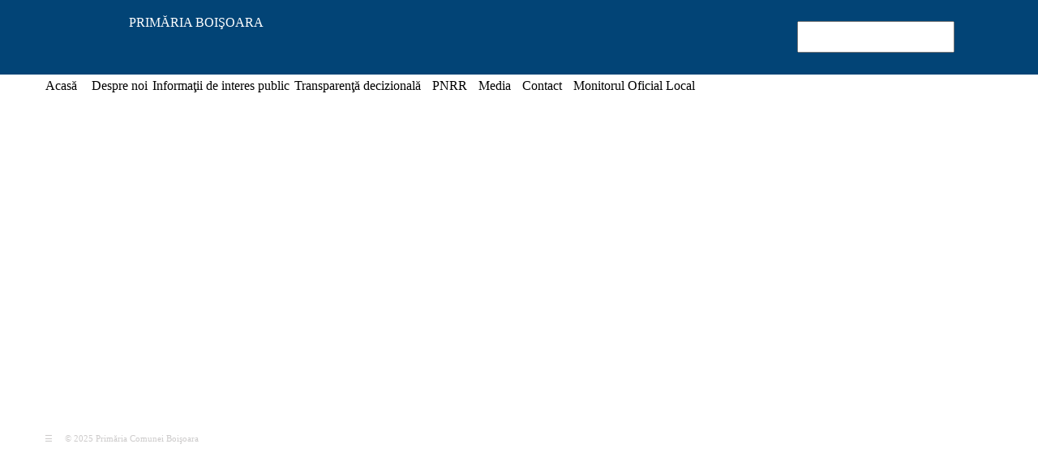

--- FILE ---
content_type: text/html; charset=UTF-8
request_url: https://primaria-boisoara.ro/menu_noua.php
body_size: 9208
content:
<!DOCTYPE html>
<html lang="ro">
<head>
 <meta http-equiv="Content-Type" content="text/html; charset=utf-8">
    <meta http-equiv="Content-Style-Type" content="text/css">
    <meta http-equiv="Content-Script-Type" content="text/javascript">
    <meta http-equiv="imagetoolbar" content="no">
    
	    <base href="//primaria-boisoara.ro/" />
	   <title>Primaria Comunei Boisoara</title>
	  <meta name="keywords" content="primaria boisoara, comuna boisoara, boisoara, boisoara valcea, valcea, boisoara primarie, primaria, hotarari consiliu local, hotarari, hotarari boisoara, bugete, situatii, raport, investitii, capital, munte, vanzari teren, alegeri parlamentare, alegeri locale, situatii de urgenta, isu, urbanism, declaratii de avere" />
	  <meta name="rights" content="primaria boisoara, comuna boisoara, boisoara, boisoara valcea, valcea, boisoara primarie, primaria, hotarari consiliu local, hotarari, hotarari boisoara, bugete, situatii, raport, investitii, capital, munte, vanzari teren, alegeri parlamentare, alegeri locale, situatii de urgenta, isu, urbanism, declaratii de avere" />
	  <meta name="xreference" content="primaria boisoara, comuna boisoara, boisoara, boisoara valcea, valcea, boisoara primarie, primaria, hotarari consiliu local, hotarari, hotarari boisoara, bugete, situatii, raport, investitii, capital, munte, vanzari teren, alegeri parlamentare, alegeri locale, situatii de urgenta, isu, urbanism, declaratii de avere" />
	  <meta name="description" content="primaria boisoara, comuna boisoara, boisoara, boisoara valcea, valcea, boisoara primarie, primaria, hotarari consiliu local, hotarari, hotarari boisoara, bugete, situatii, raport, investitii, capital, munte, vanzari teren, alegeri parlamentare, alegeri locale, situatii de urgenta, isu, urbanism, declaratii de avere" />
  
	<script type="text/javascript" src="js/jquery-1.10.1.min.js"></script>

	
	<LINK REL="shortcut icon" HREF="/images/payment_5.jpg">
	<link href="style_header.css" rel="stylesheet" type="text/css" />
	   <script src="js/jquery-latest.min.js" type="text/javascript"></script>
	   <script src="script.js"></script>
	  <link rel="stylesheet" href="style_footer.css">
	   <link rel="stylesheet" href="subscribe-form.css">
	   <link rel="stylesheet" href="grid_tmpl_nou_2.css">
	   <link rel="stylesheet" href="styles_menuleft.css">
	   <script src="js/jquery-latest.min.js" type="text/javascript"></script>
	   
	   <script src="tabcontent.js" type="text/javascript"></script>
	    <link href="tabcontent.css" rel="stylesheet" type="text/css" />
    
	<link rel="icon" href="images/favicon.ico" type="image/x-icon">
	<link rel="stylesheet" href="css/grid.css">
	<link rel="stylesheet" href="css/style.css">
	<link rel="stylesheet" href="css/style_menu_deschide_3.css">
	<link rel="stylesheet" href="css/camera.css">
	<script src="js/jquery.js"></script>
	<script src="js/jquery-migrate-1.2.1.js"></script>
	<script src="js/camera.js"></script>
	<script src='//maps.googleapis.com/maps/api/js?v=3.exp&amp;sensor=false'></script>  	
	<!--[if (gt IE 9)|!(IE)]><!-->
	<script src="js/jquery.mobile.customized.min.js"></script>
	<script src="js/wow/wow.js"></script>
	<link rel="stylesheet" href="styles_tmpl_nou_2.css">
	
	<meta name = "format-detection" content = "telephone=no" />
	<link rel="stylesheet" href="css/contact-form.css">



	<script src="js/TMForm.js"></script>
	<script src="js/modal.js"></script>
	<script>
		$(document).ready(function () {
			if ($('html').hasClass('desktop')) {
				new WOW().init();
			}
		});
	</script>
	
	
	
	 <script type="text/javascript" language="JavaScript" >
document.getElementsByClassName = function (needle) {
  var my_array = document.getElementsByTagName("*");
    var retvalue = new Array();
    var i, j;

    for (i = 0, j = 0; i < my_array.length; i++) {
      var c = " " + my_array[i].className + " ";
      if (c.indexOf(" " + needle + " ") != -1) retvalue[j++] = my_array[i];
    }
    return retvalue;
}

function addEvent(obj, evType, fn) {
  if (obj.addEventListener) {
    obj.addEventListener(evType, fn, true);
    return true;
  } else if (obj.attachEvent) {
    var r = obj.attachEvent("on"+evType, fn);
    return r;
  } else {
    return false;
  }
}

function HelpHover() {
  if(this._hoverContents) {
    this._mousePosX = 0;
    this._mousePosY = 0;
    this._hoverItem = null;
    this._hoverContents = null;
  }
}

HelpHover.prototype.init = function() {
  var hh = this;
  var helpItems = document.getElementsByClassName('helphover');
  for (var i=0; i<helpItems.length; i++) {
    helpItems[i].onmousemove = function(e) {
      if (!e) var e = window.event;
      if (e.pageX || e.pageY) {
        hh.mousePosX = e.pageX;
        hh.mousePosY = e.pageY;
      } else if (e.clientX || e.clientY) {
        hh.mousePosX = e.clientX + document.documentElement.scrollLeft;
        hh.mousePosY = e.clientY + document.body.scrollTop;
      }
      hh._hoverItem = this;
      hh._hoverContents = document.getElementById(this.id+'Help');
      hh.move();
    }
    helpItems[i].onmouseout = function (e) {
      hh.out();
    }
  }
}

HelpHover.prototype.out = function() {
  if(this._hoverContents) {
    this._hoverContents.style.top = -10000+'px';
    this._hoverContents.style.left = -10000+'px';
    this._hoverItem = null;
    this._hoverContents = null;
  }
}

HelpHover.prototype.move = function() {
  this._hoverContents.style.top = this.mousePosY+20+'px';
  this._hoverContents.style.left = this.mousePosX-90+'px';
}

addEvent(window, 'load', function() {var hh = new HelpHover(); hh.init();});  
</script> 

<script>
function openNav() {
    document.getElementById("mySidenav").style.width = "500px";
}

function closeNav() {
    document.getElementById("mySidenav").style.width = "0";
}

function openNavtrei() {
    document.getElementById("mySidenavtrei").style.width = "220px";
}

function closeNavtrei() {
    document.getElementById("mySidenavtrei").style.width = "0";
}

function openNavdoi() {
    document.getElementById("myNav").style.height = "395px";
}

function closeNavdoi() {
    document.getElementById("myNav").style.height = "0%";
}

	$(document).ready(function(){
	    $("#hide").click(function(){
	    $('#dest4').css({'padding-left':'13%'});
		$("#show").show();
		$("#hide").hide();
		 $("#hand").hide();
	    });
	    $("#show").click(function(){
	    $('#dest4').css({'padding-left':'0px'});
		$("#hide").show();
		  $("#show").hide();
		 $("#hand").show();
	    });
	});
	
$(document).ready(function(){
	$("#inversareculori").click(function(){
	$('body').css('background-color', 'black');
	$('#trei').css({'color':''});
	$('#ima1').addClass('inversarecul');
	$('#size_min5').addClass('inversarecul');
	$('#size_min6').addClass('inversarecul');
	$('#logo').addClass('inversarecul');
	$('#show').addClass('inversarecul');
	$('#hand').addClass('inversarecul');
	$('#hide').addClass('inversarecul');
	$('#unu').addClass('inversarecul');
	$('#doi').addClass('inversarecul');
	$('#trei').addClass('inversarecul');
	$('#sapte').addClass('inversarecul');
	$('#opt').addClass('inversarecul');
	//~ $('#treizecisiopt').addClass('inversarecul');
	//~ $('#treizecisinoua').removeClass( "grayscale" ).addClass('inversarecul');
	$('#cssmenu1').addClass('inversarecul');
	
	// header nou
	$('#cssmenu127').addClass('inversarecul');
	$('#cssmenu128').addClass('inversarecul');
	$('#cssmenu130').addClass('inversarecul');
	$('#cssmenu1270').addClass('inversarecul');
	// pina aici
	   });
	});

	$(document).ready(function(){
	    $("#schimbareculoare").click(function(){
		var r = Math.floor(Math.random() * 256);
		var g = Math.floor(Math.random() * 256);
		var b = Math.floor(Math.random() * 256);
		console.log(r, g, b);
		var color = "rgb" + "(" + r + "," + g + "," + b + ")";
		console.log(color);
		
		
		
		$('#cssmenu1').removeClass('inversarecul').removeClass( "grayscale" );
		$('#cssmenu1').css('background-color', color);
		
		$('body').css('background-color', 'white');
		$('#show').removeClass('inversarecul').removeClass( "grayscale" );
		$('#hand').removeClass('inversarecul').removeClass( "grayscale" );
		$('#hide').removeClass('inversarecul').removeClass( "grayscale" );
		
		
		$( "#cssmenu1" ).removeClass( "inversarecul" ).removeClass( "grayscale" );
	
	       $( "#size_min6" ).removeClass( "inversarecul" );
	    
	       $('#size_min6').css('color', color);
	       $('#60').removeClass('inversarecul').removeClass( "grayscale" );
	       $('#61').removeClass('inversarecul').removeClass( "grayscale" );
	       $('#62').removeClass('inversarecul').removeClass( "grayscale" );
		$('#63').removeClass('inversarecul').removeClass( "grayscale" );
		$('#64').removeClass('inversarecul').removeClass( "grayscale" );
		$('#64').css('color', color);
		$('#doi').removeClass('inversarecul').removeClass( "grayscale" );
		$('#doi').css({'color':''});
		
		// header nou
		$('#cssmenu127').css('background-color', color);
		$('#cssmenu130').css('background-color', color);
		$('#cssmenu132').css('color', color);
		$('#cssmenu133').css('color', color);
		$('#cssmenu134').css('color', color);
		$('#cssmenu135').css('color', color);
		$('#cssmenu136').css('color', color);
		$('#cssmenu133333').css('color', color);
		$('#title2').css('color', color);
		// pina aici
	     });
		});
		
	$(document).ready(function(){
	    $("#liniesub").click(function(){	
		
		$('#61').css({"text-decoration":"underline"});
		$('#62').css({"text-decoration":"underline"});
		$('#63').css({"text-decoration":"underline"});
		$('#80').css({"text-decoration":"underline"});
		$('#81').css({"text-decoration":"underline"});
		$('#82').css({"text-decoration":"underline"});
		$('#83').css({"text-decoration":"underline"});
		
		// header nou
		$('#cssmenu132').css({"text-decoration":"underline"});
		$('#cssmenu133').css({"text-decoration":"underline"});
		$('#cssmenu134').css({"text-decoration":"underline"});
		$('#cssmenu135').css({"text-decoration":"underline"});
		$('#cssmenu136').css({"text-decoration":"underline"});
		$('#cssmenu133333').css({"text-decoration":"underline"});
		
		// pina aici
	     });
		});
	
	$(document).ready(function(){
	$("#albnegru").click(function(){
	
	//header nou
	$('#cssmenu127').removeClass( "inversarecul" ).css({'background-color':'black'});
	$('#cssmenu128').removeClass( "inversarecul" );
	$('#cssmenu130').removeClass( "inversarecul" ).css({'background-color':'black'});
	$('#cssmenu131').addClass("albnegrubg");
	$('#cssmenu1270').removeClass( "inversarecul" );
	$('#title2').css({'color':'black'});
	$('#cssmenu132').css({'color':'black'});
	$('#cssmenu133').css({'color':'black'});
	$('#cssmenu134').css({'color':'black'});
	$('#cssmenu135').css({'color':'black'});
	$('#cssmenu136').css({'color':'black'});
	$('#cssmenu133333').css({'color':'black'});
	//pina aici
	

	$( "#size_min6" ).removeClass( "inversarecul" );
	$('#size_min6').css({'color':'black'});

	$('#show').removeClass('inversarecul').addClass( "grayscale" );
	$('#hand').removeClass('inversarecul').addClass( "grayscale" );
	$('#hide').removeClass('inversarecul').addClass( "grayscale" );
    	$('#cssmenu1').removeClass('inversarecul');     
	$('#cssmenu1').css({'background-color':'black'});
	
	$('body').css('background-color', 'white');
	
	$('#60').removeClass('inversarecul').addClass( "grayscale" );
	$('#61').removeClass('inversarecul').addClass( "grayscale" );
	$('#62').removeClass('inversarecul').addClass( "grayscale" );
	$('#63').removeClass('inversarecul').addClass( "grayscale" );
	$('#64').removeClass('inversarecul');
	$('#64').css({'color':'black'});

	   });
	});
	
	function mysize_min() {
	 
	      document.getElementById("size_min6").style.WebkitTransform = "scaleX(0.8)"; 
	    // Code for IE9
	    document.getElementById("size_min6").style.msTransform = "scaleX(0.8)"; 
	    // Standard syntax
	    document.getElementById("size_min6").style.transform = "scaleX(0.8)"; 
	    
	    // header nou
	    
	    document.getElementById("table1").style.WebkitTransform = "scaleX(0.8)"; 
	    // Code for IE9
	    document.getElementById("table1").style.msTransform = "scaleX(0.8)"; 
	    // Standard syntax
	    document.getElementById("table1").style.transform = "scaleX(0.8)"; 
	    
	     document.getElementById("cssmenu127").style.WebkitTransform = "scaleX(0.8)"; 
	    // Code for IE9
	    document.getElementById("cssmenu127").style.msTransform = "scaleX(0.8)"; 
	    // Standard syntax
	    document.getElementById("cssmenu127").style.transform = "scaleX(0.8)"; 
	    
	    document.getElementById("cssmenu128").style.WebkitTransform = "scaleX(0.8)"; 
	    // Code for IE9
	    document.getElementById("cssmenu128").style.msTransform = "scaleX(0.8)"; 
	    // Standard syntax
	    document.getElementById("cssmenu128").style.transform = "scaleX(0.8)";

	   document.getElementById("cssmenu130").style.WebkitTransform = "scaleX(0.8)"; 
	    // Code for IE9
	    document.getElementById("cssmenu130").style.msTransform = "scaleX(0.8)"; 
	    // Standard syntax
	    document.getElementById("cssmenu130").style.transform = "scaleX(0.8)"; 
	    
	      document.getElementById("cssmenu1270").style.WebkitTransform = "scaleX(0.8)"; 
	    // Code for IE9
	    document.getElementById("cssmenu1270").style.msTransform = "scaleX(0.8)"; 
	    // Standard syntax
	    document.getElementById("cssmenu1270").style.transform = "scaleX(0.8)"; 
	    // pina aici
	}
	
	function mysize_max() {
	   
	      document.getElementById("size_min6").style.WebkitTransform = "scaleX(1.04)"; 
	    // Code for IE9
	    document.getElementById("size_min6").style.msTransform = "scaleX(1.04)"; 
	    // Standard syntax
	    document.getElementById("size_min6").style.transform = "scaleX(1.04)"; 
	    
	    //header nou
	      document.getElementById("table1").style.WebkitTransform = "scaleX(1.05)"; 
	    // Code for IE9
	    document.getElementById("table1").style.msTransform = "scaleX(1.05)";
	    // Standard syntax
	    document.getElementById("table1").style.transform = "scaleX(1.05)";
	    
	     document.getElementById("cssmenu127").style.WebkitTransform = "scaleX(1.05)";
	    // Code for IE9
	    document.getElementById("cssmenu127").style.msTransform = "scaleX(1.05)";
	    // Standard syntax
	    document.getElementById("cssmenu127").style.transform = "scaleX(1.05)";
	    
	    document.getElementById("cssmenu128").style.WebkitTransform = "scaleX(1.05)"; 
	    // Code for IE9
	    document.getElementById("cssmenu128").style.msTransform = "scaleX(1.05)";
	    // Standard syntax
	    document.getElementById("cssmenu128").style.transform = "scaleX(1.05)";

	   document.getElementById("cssmenu130").style.WebkitTransform = "scaleX(1.05)";
	    // Code for IE9
	    document.getElementById("cssmenu130").style.msTransform = "scaleX(1.05)";
	    // Standard syntax
	    document.getElementById("cssmenu130").style.transform = "scaleX(1.05)";
	    
	      document.getElementById("cssmenu1270").style.WebkitTransform = "scaleX(1.05)";
	    // Code for IE9
	    document.getElementById("cssmenu1270").style.msTransform = "scaleX(1.05)";
	    // Standard syntax
	    document.getElementById("cssmenu1270").style.transform = "scaleX(1.05)";
	    
	    //pina aici
	}
	
	$(document).ready(function(){
	$("#normal").click(function(){
	
	 // header de aici
	    
	       document.getElementById("cssmenu127").style.WebkitTransform = "scaleX(1)";
	    // Code for IE9
	    document.getElementById("cssmenu127").style.msTransform = "scaleX(1)";
	    // Standard syntax
	    document.getElementById("cssmenu127").style.transform = "scaleX(1)";
	    
	    document.getElementById("cssmenu128").style.WebkitTransform = "scaleX(1)";
	    // Code for IE9
	    document.getElementById("cssmenu128").style.msTransform = "scaleX(1)";
	    // Standard syntax
	    document.getElementById("cssmenu128").style.transform = "scaleX(1)";

	   document.getElementById("cssmenu130").style.WebkitTransform = "scaleX(1)";
	    // Code for IE9
	    document.getElementById("cssmenu130").style.msTransform = "scaleX(1)";
	    // Standard syntax
	    document.getElementById("cssmenu130").style.transform = "scaleX(1)";
	    
	      document.getElementById("cssmenu1270").style.WebkitTransform = "scaleX(1)";
	    // Code for IE9
	    document.getElementById("cssmenu1270").style.msTransform = "scaleX(1)";
	    // Standard syntax
	    document.getElementById("cssmenu1270").style.transform = "scaleX(1)";
	    
		
	    //pina aici
	 
	      document.getElementById("size_min6").style.WebkitTransform = "scaleX(1)"; 
	    // Code for IE9
	    document.getElementById("size_min6").style.msTransform = "scaleX(1)"; 
	    // Standard syntax
	    document.getElementById("size_min6").style.transform = "scaleX(1)"; 
	   
	    
	   });
	});
	
	function mysize_reset() {
	// header nou
	$( "#cssmenu1" ).removeClass( "inversarecul" ).removeClass( "grayscale" );
	$('#cssmenu127').removeClass( "inversarecul" ).css({'background-color':''});
	$('#cssmenu127').removeClass( "inversarecul" ).css({'background-color':''});
	$('#cssmenu128').removeClass( "inversarecul" );
	$('#cssmenu130').removeClass( "inversarecul" ).css({'background-color':''});
	$('#cssmenu131').removeClass("albnegrubg");
	$('#cssmenu1270').removeClass( "inversarecul" );
	$('#title2').css({'color':''});
	
	$('#cssmenu132').css({'color':''});
	$('#cssmenu133').css({'color':''});
	$('#cssmenu134').css({'color':''});
	$('#cssmenu135').css({'color':''});
	$('#cssmenu136').css({'color':''});
	$('#cssmenu133333').css({'color':''});
	//pina aici
	
  
	$( "#size_min6" ).removeClass('inversarecul').removeClass( "grayscale" );    
	$('#size_min6').css({'color':''});

	$('#show').removeClass('inversarecul').removeClass( "grayscale" );    
	$('#hand').removeClass('inversarecul').removeClass( "grayscale" );    
	$('#hide').removeClass('inversarecul').removeClass( "grayscale" );    
    
    $('#cssmenu1').removeClass('inversarecul').removeClass( "grayscale" );     
	$('#cssmenu1').css({'background-color':''});
	
		
		$( "#60" ).removeClass( "inversarecul" ).removeClass( "grayscale" ).removeClass( "albnegrubg" );
		$( "#61" ).removeClass( "inversarecul" ).removeClass( "grayscale" ).removeClass( "albnegrubg" );
		$( "#62" ).removeClass( "inversarecul" ).removeClass( "grayscale" ).removeClass( "albnegrubg" );
		$( "#63" ).removeClass( "inversarecul" ).removeClass( "grayscale" ).removeClass( "albnegrubg" );
		$( "#64" ).removeClass( "inversarecul" ).removeClass( "grayscale" ).removeClass( "albnegrubg" );
		$("#60").css({'background-color':''});
		$("#61").css({'background-color':''});
		$("#62").css({'background-color':''});
		$("#63").css({'background-color':''});
		$("#64").css({'color':''});
		
		$('#61').css({"text-decoration":"none"});
		$('#62').css({"text-decoration":"none"});
		$('#63').css({"text-decoration":"none"});
		$('#80').css({"text-decoration":"none"});
		$('#81').css({"text-decoration":"none"});
		$('#82').css({"text-decoration":"none"});
		$('#83').css({"text-decoration":"none"});
		
	       
	 
	    
	      document.getElementById("size_min6").style.WebkitTransform = "scaleX(1)"; 
	    // Code for IE9
	    document.getElementById("size_min6").style.msTransform = "scaleX(1)"; 
	    // Standard syntax
	    document.getElementById("size_min6").style.transform = "scaleX(1)"; 
	    
	    // header nou
	      document.getElementById("table1").style.WebkitTransform = "scaleX(1)";
	    // Code for IE9
	    document.getElementById("table1").style.msTransform = "scaleX(1)";
	    // Standard syntax
	    document.getElementById("table1").style.transform = "scaleX(1)";
	    
	         document.getElementById("cssmenu127").style.WebkitTransform = "scaleX(1)";
	    // Code for IE9
	    document.getElementById("cssmenu127").style.msTransform = "scaleX(1)";
	    // Standard syntax
	    document.getElementById("cssmenu127").style.transform = "scaleX(1)";
	    
	    document.getElementById("cssmenu128").style.WebkitTransform = "scaleX(1)";
	    // Code for IE9
	    document.getElementById("cssmenu128").style.msTransform = "scaleX(1)";
	    // Standard syntax
	    document.getElementById("cssmenu128").style.transform = "scaleX(1)";

	   document.getElementById("cssmenu130").style.WebkitTransform = "scaleX(1)";
	    // Code for IE9
	    document.getElementById("cssmenu130").style.msTransform = "scaleX(1)";
	    // Standard syntax
	    document.getElementById("cssmenu130").style.transform = "scaleX(1)";
	    
	      document.getElementById("cssmenu1270").style.WebkitTransform = "scaleX(1)";
	    // Code for IE9
	    document.getElementById("cssmenu1270").style.msTransform = "scaleX(1)";
	    // Standard syntax
	    document.getElementById("cssmenu1270").style.transform = "scaleX(1)";
	
		$('#cssmenu132').css({"text-decoration":"none"});
		$('#cssmenu133').css({"text-decoration":"none"});
		$('#cssmenu134').css({"text-decoration":"none"});
		$('#cssmenu135').css({"text-decoration":"none"});
		$('#cssmenu136').css({"text-decoration":"none"});
		$('#cssmenu133333').css({"text-decoration":"none"});
		$('#cssmenu1270').css({"text-decoration":"none"});
	    // pina aici
	}	
</script>

<!--surse ptr top_menu_glob -->
<meta name="viewport" content="width=device-width, initial-scale=1, minimum-scale=1, maximum-scale=1">
<link rel="stylesheet" type="text/css" media="all" href="topm/css/stellarnav.css">
<link rel="stylesheet" type="text/css" media="all" href="topm/css/style_hed_topmen.css">
	<script type="text/javascript" src="topm/js/stellarnav.min.js"></script>
	<script type="text/javascript">
		jQuery(document).ready(function($) {
			jQuery('.stellarnav').stellarNav({
				theme: 'dark',
				breakpoint: 960,
				position: 'right',
				phoneBtn: '18009997788',
				locationBtn: 'https://www.google.com/maps'
			});
		});
	</script>
	<!-- required -->

	<script src="topm/js/jquery-migrate-3.0.1.js" type="text/javascript"></script>
<!--pina aici top_menu_glob -->

	<!--<![endif]-->


<script type="text/javascript">
function googleTranslateElementInit() {
  new google.translate.TranslateElement({pageLanguage: '', includedLanguages: 'ro,en,de,it,fr'
}, 'google_translate_element');

}
</script>

<script type="text/javascript" src="//translate.google.com/translate_a/element.js?cb=googleTranslateElementInit"></script>

	<!--<![endif]-->



	<!--[if lt IE 9]>
  <div style=' clear: both; text-align:center; position: relative;'>
   <a href="//windows.microsoft.com/en-US/internet-explorer/products/ie/home?ocid=ie6_countdown_bannercode">
     <img src="images/ie8-panel/warning_bar_0000_us.jpg" border="0" height="42" width="820" alt="You are using an outdated browser. For a faster, safer browsing experience, upgrade for free today." />
   </a>
  </div>
  <![endif]-->
  <!--[if lt IE 9]>
  	<script src="js/html5shiv.js"></script>
    <link rel="stylesheet" type="text/css" media="screen" href="css/ie.css">
  <![endif]-->
   <style>
body
{

background-repeat: no-repeat;
}

.umbra {
  

  -moz-border-radius: 2px;
  -webkit-border-radius: 2px;
  border-radius: 2px 2px;

  -moz-box-shadow: 2px 2px 2px #CCCCFF;
  -webkit-box-shadow: 2px 2px 2px #CCCCFF;
  box-shadow: 2px 2px 6px #CCCCFF;

}

tr.how:hover {
    background-color: #FFFFCC;
}

tr.how:hover td {
    background-color: transparent; /* or #000 */
}

.helptext  {  
     position: absolute;  
     top: -5000px;  
     left: -5000px;    
     margin: 0;  
     padding: 4px; 
     color:#000000;  
     text-align: left;  
     width:150px; 
     font-family: Verdana, Arial;  
     font-size: 10px;   
     border: 1px solid #000000;  
     z-index: 1;  
     background-color: #ffffff;
     -moz-border-radius: 3px;  
     -moz-opacity: .85;  
     opacity: .85;  
     filter: alpha(opacity=90);  
}  

.helptitle{  
     font-family: Verdana, Arial;  
   font-size: 12px;
     color: #0000FF;  
     font-weight: bold;  
}

/* de aici pentru taburile din div */
.speech-bubble {
  position: relative;
  background-color: #ffffff;
  border: 1px solid #D0CCD8;
 
  width: 85%;
  height: 200px;
  /*line-height: 10px; */ /* vertically center */
 
  color: #f5f5f5;
  border-radius: 5px; /* rotunjirea colturilor */
  font-family: sans-serif;
}
 
.speech-bubble:after {
  content: '';
  position: absolute;
 
  width: 0;
  height: 0;
 
  border: 15px solid;
}
 
 
.speech-bubble-top:after {
  border-bottom-color: #292929;
 
  left: 50%;
  bottom: 100%;
  margin-left: -15px;   
}
.speech-bubble-right:after {
  border-left-color: #292929;
 
  left: 100%;
  top: 50%;
  margin-top: -15px;    
}
 
.speech-bubble-bottom:after {
  border-top-color: #292929;
 
  top: 100%;
  left: 50%;
  margin-left: -15px;   
}
 
.speech-bubble-left:after {
  border-right-color: #292929;
 
  top: 50%;
  right: 100%;
  margin-top: -15px;    
}

/* pina aici pentru taburile din div */

/* de aici css pentru butoanele facebook etc */

a {
  text-decoration: none;
}

.social {
  position: fixed;
  top: 280px;
   z-index: 4;
}
.social ul {
  padding: 0px;
  -webkit-transform: translate(-270px, 0);
  -moz-transform: translate(-270px, 0);
  -ms-transform: translate(-270px, 0);
  -o-transform: translate(-270px, 0);
  transform: translate(-270px, 0);
   z-index: 4;
}
.social ul li {
  display: block;
  margin: 5px;
  background: rgba(0, 0, 0, 0.36);
  width: 300px;
  text-align: right;
  padding: 10px;
  -webkit-border-radius: 0 30px 30px 0;
  -moz-border-radius: 0 30px 30px 0;
  border-radius: 0 30px 30px 0;
  -webkit-transition: all 1s;
  -moz-transition: all 1s;
  -ms-transition: all 1s;
  -o-transition: all 1s;
  transition: all 1s;
   z-index: 4;
}
.social ul li:hover {
  -webkit-transform: translate(110px, 0);
  -moz-transform: translate(110px, 0);
  -ms-transform: translate(110px, 0);
  -o-transform: translate(110px, 0);
  transform: translate(110px, 0);
  background: rgba(255, 255, 255, 0.4);
   z-index: 4;
}
.social ul li:hover a {
  color: #000;
   z-index: 4;
}
.social ul li:hover i {
  color: #fff;
   z-index: 4;

  
}
.social ul li i {
  margin-left: 10px;
  color: #000;
   z-index: 4;

  padding: 10px;
  -webkit-border-radius: 50%;
  -moz-border-radius: 50%;
  border-radius: 50%;
  width: 20px;
  height: 20px;
  font-size: 20px;
 
}

/* pina aici css pentru butoanele facebook etc */

#dest1{

float: left;
}

#dest3{

}

#dest2{
position: fixed;
}



#dest2{
position: fixed;
border-size: 10px; 
border-bottom-style: solid;
z-index: 99;
}


#dest4 {
position: fixed;
padding-top: 0.1%;
right: 0;
padding-left: 10%;
cursor: pointer;
float: right;
}

.grayscale {
    -webkit-filter: grayscale( 100% );
    filter: grayscale( 100% );
}

.inversarecul {
filter: invert(100%);
}



.albnegrubg{
background-color: #000000;
}


.albnegrucolor{
color: #000000;
}
</style>
</head>


	
	


<body onload="ceas()">

<div class="helptext" id="item123Help">
  <div class="helptitle">Primarul Comunei Boi&#351;oara</div>
  <br />
  Va  ureaza bine a-ti venit pe site-ul primariei.
</div>



	<!--========================================================
														HEADER 
	=========================================================-->
	<div id="cssmenu1"><table class="container" width="100%" id="table1">
		<tr>
		<td height="10px" colspan="3"></td>
		</tr>
		<tr><td width="54px"><img src="images/stema14.png" alt="" height="72px"></td>
		<td width="50px" id="mob1"><a href="//primaria-boisoara.ro/index.php?ok=1" target="_blank"></td>
		<td><p id="title1">PRIM&#258;RIA BOI&#350;OARA</p></a>
		</td>
		<td></td>
		<td width="170px" id="csssearch555" align="right"><br style="line-height:1px"><input name="search" type="text" class="selcolorlog" size="40" id="csssearch55" value="" onkeyup="myFunction()"></td>
		<td width="48px"><br style="line-height:1px"><img src="images/search55.png" alt="" height="48px"></td>
		</tr>
		</table></div>		<div class="container">
		<div class="stellarnav"  id="cssmenu1270" >
		<ul>
		
		<li><a href="index.php?ok=1" class="hoo"  id="cssmenu136">Acas&#259; &nbsp;&nbsp;</a></li>
		
			<li><a class="hoo" id="cssmenu132">Despre noi</a>
				<ul id="myUL">
					<li><a href="pag_legislatie.php" class="hoo"><table><tr><td width="20px"><img src="images/check_men3.png" class="no_resize"></td><td> Legisla&#355;ie</td></tr></table></a></li>
					<li><a href="pag_conducere.php" class="hoo"><table><tr><td width="20px"><img src="images/check_men3.png" class="no_resize"></td><td> Conducere</td></tr></table></a></li>
					<li><a class="hoo"><table><tr><td width="20px"><img src="images/check_men3.png" class="no_resize"></td><td> Organizare</td></tr></table></a>
					<ul>
					<li><a href="pag_regulament.php?ZGVzdGluYXRpZQ===KmVsdkA=!Mzg=!QG5wbio=&tmp_nou=1" class="hoo"><table><tr><td width="20px"><img src="images/check_men3.png" class="no_resize"></td><td> Regulament de organizare &#351;i  func&#355;ionare</td></tr></table></a></li>
					<li><a href="pag_organigrama.php" class="hoo"><table><tr><td width="20px"><img src="images/check_men3.png" class="no_resize"></td><td> Organigrama</td></tr></table></a></li>
					</ul>
					</li>
					<li><a href="pag_lista_ins.php" class="hoo"><table><tr><td width="20px"><img src="images/check_men3.png" class="no_resize"></td><td> Lista &#351;i datele de contact ale Institu&#355;iilor care func&#355;ioneaz&#259; &#238;n subordinea / coordonarea sau sub autoritatea Instiu&#355;iei</td></tr></table></a></li>
					
					<li><a href="pag_concursuri.php" class="hoo"><table><tr><td width="20px"><img src="images/check_men3.png" class="no_resize"></td><td> Carier&#259;</td></tr></table></a></li>
					<li><a href="pag_programe_si_strategii.php" class="hoo"><table><tr><td width="20px"><img src="images/check_men3.png" class="no_resize"></td><td> Programe &#351;i strategii</td></tr></table></a></li>
					<li><a href="pag_rapoarte_si_studii.php" class="hoo"><table><tr><td width="20px"><img src="images/check_men3.png" class="no_resize"></td><td> Rapoarte &#351;i studii</td></tr></table></a></li>
				</ul>
			</li>

			<li><a class="hoo" id="cssmenu133">Informa&#355;ii de interes public</a>
				<ul id="myUL">
				<li><a href="pag_solicitare_informatii.php" class="hoo"><table><tr><td width="20px"><img src="images/check_men3.png" class="no_resize"></td><td> Solicitare informa&#355;ii</td></tr></table></a></li>
				<li><a class="hoo"><table><tr><td width="20px"><img src="images/check_men3.png" class="no_resize"></td><td> Legisla&#355;ie</td></tr></table></a>
						<ul>
							<li><a href="pag_pers_respons_lg_544din2001.php" class="hoo"><table><tr><td width="20px"><img src="images/check_men3.png" class="no_resize"></td><td> Numele &#351;i Prenumele persoanei responsabile pentru Legea 544/2001</td></tr></table></a></li>
							<li><a href="pag_formular_lege_544din2001.php" class="hoo"><table><tr><td width="20px"><img src="images/check_men3.png" class="no_resize"></td><td> Formular pentru solicitare &#238;n baza Legii 544/2001</td></tr></table></a></li>
							<li><a href="pag_modalitate_contestare.php" class="hoo"><table><tr><td width="20px"><img src="images/check_men3.png" class="no_resize"></td><td> Modalitatea de contestare a deciziei &#351;i formularele aferente pentru reclama&#355;ie administrativ&#259;</td></tr></table></a></li>
							<li><a href="pag_rap_lege_544din2001.php" class="hoo"><table><tr><td width="20px"><img src="images/check_men3.png" class="no_resize"></td><td> Rapoartele de aplicare a Legii 544/2001</td></tr></table></a></li>
							<li><a href="pag_buletin_info_lege_544din2001.php" class="hoo"><table><tr><td width="20px"><img src="images/check_men3.png" class="no_resize"></td><td> Buletinul informativ (Legea 544/2001)</td></tr></table></a></li>
						</ul>
					</li>
					
					<li><a class="hoo"><table><tr><td width="20px"><img src="images/check_men3.png" class="no_resize"></td><td> Buget din toate sursele de venituri</td></tr></table></a>
						<ul>
							<li><a href="pag_buget.php" class="hoo"><table><tr><td width="20px"><img src="images/check_men3.png" class="no_resize"></td><td> Bugetul Local</td></tr></table></a></li>
							<li><a href="pag_situatia_platilor.php" class="hoo"><table><tr><td width="20px"><img src="images/check_men3.png" class="no_resize"></td><td> Situa&#355;ia pla&#355;ilor</td></tr></table></a></li>
							<li><a href="pag_situatia_drepturilor_salariale.php" class="hoo"><table><tr><td width="20px"><img src="images/check_men3.png" class="no_resize"></td><td> Situa&#355;ia drepturilor salariale stabilite potrivit legii, precum &#351;i alte drepturi prevazute de acte normative </td></tr></table></a></li>
						</ul>
					</li>
					
					<li><a href="pag_situatii.php" class="hoo"><table><tr><td width="20px"><img src="images/check_men3.png" class="no_resize"></td><td> Bilan&#355;uri contabile</td></tr></table></a></li>
				<li><a class="hoo"><table><tr><td width="20px"><img src="images/check_men3.png" class="no_resize"></td><td> Achizi&#355;ii publice</td></tr></table></a>
						<ul>
							<li><a href="pag_achizitii_publice.php" class="hoo"><table><tr><td width="20px"><img src="images/check_men3.png" class="no_resize"></td><td> Programul anual al achizi&#355;iilor publice</td></tr></table></a></li>
							<li><a href="pag_contracte_peste_5000.php?ZGVzdGluYXRpZQ===KmVsdkA=!MjI3!QG5wbio=&tmp_nou=1" class="hoo"><table><tr><td width="20px"><img src="images/check_men3.png" class="no_resize"></td><td> Centralizatorul achizi&#355;iilor publice &#351;i contractele cu valoare de peste 5000 euro</td></tr></table></a></li>
							<li><a href="pag_licitatii.php?ZGVzdGluYXRpZQ===KmVsdkA=!MjU0!QG5wbio=&tmp_nou=1" class="hoo"><table><tr><td width="20px"><img src="images/check_men3.png" class="no_resize"></td><td> Licita&#355;ii</td></tr></table></a></li>
							<li><a href="pag_contralizator_aplicarii.php?ZGVzdGluYXRpZQ===KmVsdkA=!MjI4!QG5wbio=&tmp_nou=1" class="hoo"><table><tr><td width="20px"><img src="images/check_men3.png" class="no_resize"></td><td> Contractele incepind cu data aplic&#259;rii memorandumului</td></tr></table></a></li>
						</ul>
					</li>
	
					
					<li><a class="hoo"><table><tr><td width="20px"><img src="images/check_men3.png" class="no_resize"></td><td> Declara&#355;ii de avere si interese</td></tr></table></a>
						<ul>
							<li><a href="pag_declavere.php" class="hoo"><table><tr><td width="20px"><img src="images/check_men3.png" class="no_resize"></td><td> Declara&#355;ii de avere</td></tr></table></a></li>
							<li><a href="pag_declinterese.php" class="hoo"><table><tr><td width="20px"><img src="images/check_men3.png" class="no_resize"></td><td> Declara&#355;ii  de interese</td></tr></table></a></li>
						</ul>
					</li>
					
					<li><a class="hoo"><img src="images/check_men3.png" class="no_resize"></td><td> Formulare tip</td></tr></table></a>
						<ul>
							<li><a href="pag_formulare_ITL.php?ZGVzdGluYXRpZQ===KmVsdkA=!MTU4!QG5wbio=&tmp_nou=1" class="hoo"><table><tr><td width="20px"><img src="images/check_men3.png" class="no_resize"></td><td> Formulare ITL</td></tr></table></a></li>
							<li><a href="pag_formulare_registrul_agricol.php?ZGVzdGluYXRpZQ===KmVsdkA=!MTU2!QG5wbio=&tmp_nou=1" class="hoo"><table><tr><td width="20px"><img src="images/check_men3.png" class="no_resize"></td><td> Formulare Registrul Agricol</td></tr></table></a></li>
							<li><a href="pag_formulare_asistenta_sociala.php?ZGVzdGluYXRpZQ===KmVsdkA=!MTU3!QG5wbio=&tmp_nou=1" class="hoo"><table><tr><td width="20px"><img src="images/check_men3.png" class="no_resize"></td><td> Formulare Asisten&#355;&#259; Social&#259;</td></tr></table></a></li>
						</ul>
					</li>
				</ul>
			</li>
			
			
			<li><a class="hoo" id="cssmenu134">Transparen&#355;&#259; decizional&#259;  &nbsp;</a>
				<ul id="myUL">
					<li><a href="pag_agenda_publica.php" class="hoo"><table><tr><td width="20px"><img src="images/check_men3.png" class="no_resize"></td><td> Agenda public&#259;</td></tr></table></a></li>
					<li><a href="pag_lege_52din2003.php" class="hoo"><table><tr><td width="20px"><img src="images/check_men3.png" class="no_resize"></td><td>  Rapoarte de evaluare a implement&#259;rii Legii 52/2003</td></tr></table></a></li>
					<li><a href="menu_noua.php" class="hoo"><table><tr><td width="20px"><img src="images/check_men3.png" class="no_resize"></td><td>  Alte informa&#355;ii</td></tr></table></a></li>
					<li><a href="pag_lista_doc_interes_public.php" class="hoo"><table><tr><td width="20px"><img src="images/check_men3.png" class="no_resize"></td><td>  Lista cu documente de interes public</td></tr></table></a></li>
				</ul>
			</li>
			
			<li><a href="pag_pnrr.php" class="hoo"  id="cssmenu135">PNRR  &nbsp;</a>
				
			</li>
			
			<li><a href="pag_galerie_foto.php" class="hoo"  id="cssmenu135">Media  &nbsp;</a>
				
			</li>
			
		
			<li><a href="index-4.php" class="hoo"  id="cssmenu136">Contact &nbsp;</a>
				
			</li>
			
			<li><a class="hoo" id="cssmenu133333">Monitorul Oficial Local</a>
				<ul id="myUL">
					<li><a href="index-1.php?ok=1" class="hoo"><table><tr><td width="20px"><img src="images/check_men3.png" class="no_resize"></td><td> Statutul unit&#259;&#355;ii administrativ teritoriale</td></tr></table></a></li>
					<li><a href="pag_regulament.php?ZGVzdGluYXRpZQ===KmVsdkA=!Mzg=!QG5wbio=&tmp_nou=1" class="hoo"><table><tr><td width="20px"><img src="images/check_men3.png" class="no_resize"></td><td>  Regulamentele privind procedurile administrative</td></tr></table></a></li>
					<li><a href="pag_hcl.php" class="hoo"><table><tr><td width="20px"><img src="images/check_men3.png" class="no_resize"></td><td>  Hot&#259;r&#226;rile autorit&#259;&#355;ii deliberative</td></tr></table></a></li>
					<li><a href="pag_dispozitii.php" class="hoo"><table><tr><td width="20px"><img src="images/check_men3.png" class="no_resize"></td><td>  Dispozi&#355;iile autorit&#259;&#355;ii executive</td></tr></table></a></li>
					<li><a href="doc_inf_financiare.php" class="hoo"><table><tr><td width="20px"><img src="images/check_men3.png" class="no_resize"></td><td>  Documente &#351;i informa&#355;ii financiare</td></tr></table></a></li>
					<li><a href="pag_informatii.php" class="hoo"><table><tr><td width="20px"><img src="images/check_men3.png" class="no_resize"></td><td>  Alte documente</td></tr></table></a></li>
				</ul>
			</li>
			
		</ul>
	</div>
	</div>
	 
		
		<div id="dest2">
		<br style="line-height:100px">
		<div id="dest4" align="center">
		<table border="0" align="right">
		<tr><td>
		<div id="hide" style="display: none;"><img src="images/hand20.png" alt=""></div>
		<div id="show"><img src="images/hand20.png" alt=""></div>
		</td>
		<td  id="hand" style="display: none; border-left:1pt solid; border-bottom:1pt solid; border-top:1pt solid; border-bottom-color: #063D8D;">
		<div>
		<table border="0" align="right" bgcolor="#FFFFFF">
		<tr style="solid black; border-bottom:1pt solid; border-bottom-color: #CCCCCC;">
		<td>
		<img src="images/hand1.png" alt="">
		</td>
		<td style="vertical-align:middle;" width="135px">
		<font style="font-size: 15px;" face="Arial" color="#000000"><a href="javascript:mysize_max();">Marire Font</a></font>
		</td>
		</tr>
		<tr style="solid black; border-bottom:1pt solid; border-bottom-color: #CCCCCC;">
		<td>
		<img src="images/hand2.png" alt="">
		</td>
		<td style="vertical-align:middle;">
		<font style="font-size: 15px;" face="Arial" color="#000000"><a href="javascript:mysize_min();">Micsorare Font</a></font>
		</td>
		</tr>
		<tr style="solid black; border-bottom:1pt solid; border-bottom-color: #CCCCCC;">
		<td>
		<img src="images/hand3.png" alt="">
		</td>
		<td style="vertical-align:middle;">
		<font style="font-size: 15px;" face="Arial" color="#000000"><a id="albnegru">Alb si negru</a></font>
		</td>
		</tr>
		<tr style="solid black; border-bottom:1pt solid; border-bottom-color: #CCCCCC;">
		<td>
		<img src="images/hand4.png" alt="">
		</td>
		<td style="vertical-align:middle;">
		<font style="font-size: 15px;" face="Arial" color="#000000"><a id="inversareculori">Inversare culori</a></font>
		</td>
		</tr>
		<tr style="solid black; border-bottom:1pt solid; border-bottom-color: #CCCCCC;">
		<td>
		<img src="images/hand8.png" alt="">
		</td>
		<td style="vertical-align:middle;">
		<font style="font-size: 15px;" face="Arial" color="#000000"><a id="schimbareculoare">Schimbare culoare</a></font>
		</td>
		</tr>
		<tr style="solid black; border-bottom:1pt solid; border-bottom-color: #CCCCCC;">
		<td>
		<img src="images/hand5.png" alt="">
		</td>
		<td style="vertical-align:middle;">
		<font style="font-size: 15px;" face="Arial" color="#000000"><a id="liniesub">Evidentiere link-uri</a></font>
		</td>
		</tr>
		<tr style="solid black; border-bottom:1pt solid; border-bottom-color: #CCCCCC;">
		<td>
		<img src="images/hand6.png" alt="">
		</td>
		<td style="vertical-align:middle;">
		<font style="font-size: 15px;" face="Arial" color="#000000"><a id="normal">Normalizare font</a></font>
		</td>
		</tr>
		<tr style="solid black; border-bottom:1pt solid; border-bottom-color: #CCCCCC;">
		<td>
		<img src="images/hand7.png" alt="">
		</td>
		<td style="vertical-align:middle;">
		<font style="font-size: 15px;" face="Arial" color="#000000"><a href="javascript:mysize_reset();" id="resetare">Resetare</a></font>
		</td>
		</tr>
		</table>
		</div>
		</td>
		</tr>
		</table>
		</div>
		</div>
		
		<div style="width: 1%; top:50%; font-size:14px;cursor:pointer; position: fixed; z-index: 1000000; " class="txt50  wow fadeInDown" align="right">
		<a href="index.php?ok=1" class="urlImg"></a>
		</div>	
	<!--========================================================
														CONTENT 
	=========================================================-->
	<!--<section id="content"  class="content_pages">






		<div class="container">
			<h2 class="marTop7">specialized programs</h2>
			<div class="row marTop11">

				<div class="grid_4 wow fadeInLeft" data-wow-duration="" data-wow-delay="0.4s">
					<a href="#" class="banner3_link">
						<img src="images/page3_pic1.jpg" alt="" class="">
						<div class="banner3 maxheight bg1">
							<p class="txt7">Proin viverra , nibh a fringilla <br> dapibus nibh justo</p>
						</div>
					</a>

					<a href="#" class="banner3_link">
						<img src="images/page3_pic2.jpg" alt="" class="">
						<div class="banner3 maxheight bg4">
							<p class="txt7">viverra, nibh a fringilla <br>dapibus, nibh justo</p>
						</div>
					</a>

					<a href="#" class="banner3_link">
						<img src="images/page3_pic3.jpg" alt="" class="">
						<div class="banner3 maxheight bg1">
							<p class="txt7">Aenean egestas congue ex <br>ac viverra odio</p>
						</div>
					</a>
				</div>


				<div class="grid_4 wow fadeInUp" data-wow-duration="" data-wow-delay="0.1s">
					<a href="#" class="banner3_link">
						<img src="images/page3_pic4.jpg" alt="" class="">
						<div class="banner3 maxheight bg2">
							<p class="txt7">Suspendisse est tellus <br>lobortis in</p>
						</div>
					</a>

					<a href="#" class="banner3_link">
						<img src="images/page3_pic5.jpg" alt="" class="">
						<div class="banner3 maxheight bg1">
							<p class="txt7"> nisi, sed posuere tellus ex <br>id lectus Proin</p>
						</div>
					</a>

					<a href="#" class="banner3_link">
						<img src="images/page3_pic6.jpg" alt="" class="">
						<div class="banner3 maxheight bg2">
							<p class="txt7">estas congue ex, ac viverra <br>ullamcorper ut</p>
						</div>
					</a>
				</div>


				<div class="grid_4 wow fadeInRight" data-wow-duration="" data-wow-delay="0.7s">
					<a href="#" class="banner3_link">
						<img src="images/page3_pic7.jpg" alt="" class="">
						<div class="banner3 maxheight bg3">
							<p class="txt7">gula, placerat vel pharetra <br>sed, suscipit sed</p>
						</div>
					</a>

					<a href="#" class="banner3_link">
						<img src="images/page3_pic8.jpg" alt="" class="">
						<div class="banner3 maxheight bg2">
							<p class="txt7">viverra , nibh a fringilla <br>dapibus nibh</p>
						</div>
					</a>

					<a href="#" class="banner3_link">
						<img src="images/page3_pic9.jpg" alt="" class="">
						<div class="banner3 maxheight bg3">
							<p class="txt7">stas congue ex, ac odio ull <br>amcorper ut</p>
						</div>
					</a>
				</div>




			</div>
		</div>-->



		<section  class="box-1 wow fadeInUp" data-stellar-background-ratio="-0.1">
			<div class="container" id='size_min6'>
				<table><tr><td></br></br><img src="images/cons.png" alt="" class="img1 no_resize" id="60"></td><td><h2>Transparenta</h2></td></tr></table><div class="row">
					<div class="grid_4 wow fadeInLeft" data-wow-duration="" data-wow-delay="0.5s">
					<ul class="listWithMarker" id="61">	<li><a href="pag_organigrama.php?ZGVzdGluYXRpZQ===KmVsdkA=!!QG5wbio=&tmp_nou=1">Organigrama primăriei</a></li><li><a href="pag_conducere.php?ZGVzdGluYXRpZQ===KmVsdkA=!MzM=!QG5wbio=&tmp_nou=1">Conducere</a></li><li><a href="pag_regulament.php?ZGVzdGluYXRpZQ===KmVsdkA=!Mzg=!QG5wbio=&tmp_nou=1">Regulament</a></li><li><a href="pag_informatii_view.php?ZGVzdGluYXRpZQ===KmVsdkA=!ODM=!QG5wbio=&tmp_nou=1">Informatii Publice</a></li><li><a href="pag_raportprim.php?ZGVzdGluYXRpZQ===KmVsdkA=!ODA=!QG5wbio=&tmp_nou=1">Raportul anual al primarului</a></li><li><a href="pag_raportcons.php?ZGVzdGluYXRpZQ===KmVsdkA=!MjQx!QG5wbio=&tmp_nou=1">Raportul anual al consilierilor locali</a></li><li><a href="pag_investitii.php?ZGVzdGluYXRpZQ===KmVsdkA=!MzU=!QG5wbio=&tmp_nou=1">Investiții</a></li><li><a href="pag_raport_investitii.php?ZGVzdGluYXRpZQ===KmVsdkA=!ODQ=!QG5wbio=&tmp_nou=1">Raport investiții</a></li><li><a href="pag_primar.php?ZGVzdGluYXRpZQ===KmVsdkA=!MTU5!QG5wbio=&tmp_nou=1">Primar</a></li><li><a href="pag_viceprimar.php?ZGVzdGluYXRpZQ===KmVsdkA=!MTYw!QG5wbio=&tmp_nou=1">Viceprimar</a></li><li><a href="pag_secretar.php?ZGVzdGluYXRpZQ===KmVsdkA=!MTYx!QG5wbio=&tmp_nou=1">Secretar</a></li><li><a href="pag_hcl.php?ZGVzdGluYXRpZQ===KmVsdkA=!Mjg3!QG5wbio=&tmp_nou=1">Hotărâri consiliul local</a></li><li><a href="pag_procese_verbale_sedinta.php?ZGVzdGluYXRpZQ===KmVsdkA=!Mjg2!QG5wbio=&tmp_nou=1">Procese verbale de sedinta</a></li><li><a href="pag_buget.php?ZGVzdGluYXRpZQ===KmVsdkA=!Mjg4!QG5wbio=&tmp_nou=1">Bugetul local</a></li><li><a href="pag_declavere.php?ZGVzdGluYXRpZQ===KmVsdkA=!Mjkx!QG5wbio=&tmp_nou=1">Declarații de avere</a></li><li><a href="pag_declinterese.php?ZGVzdGluYXRpZQ===KmVsdkA=!Mjky!QG5wbio=&tmp_nou=1">Declarații de interese</a></li><li><a href="pag_servicii.php?ZGVzdGluYXRpZQ===KmVsdkA=!MzQ=!QG5wbio=&tmp_nou=1">Directii și servicii</a></li><li><a href="pag_publicatii.php?ZGVzdGluYXRpZQ===KmVsdkA=!ODE=!QG5wbio=&tmp_nou=1">Publicații căsătorie</a></li><li><a href="pag_formulare_ITL.php?ZGVzdGluYXRpZQ===KmVsdkA=!MTU4!QG5wbio=&tmp_nou=1">Formulare ITL</a></li><li><a href="pag_formulare_registrul_agricol.php?ZGVzdGluYXRpZQ===KmVsdkA=!MTU2!QG5wbio=&tmp_nou=1">Formulare Registrul Agricol</a></li><li><a href="pag_formulare_asistenta_sociala.php?ZGVzdGluYXRpZQ===KmVsdkA=!MTU3!QG5wbio=&tmp_nou=1">Formulare Asistenta Sociala</a></li><li><a href="pag_situatii_de_urgenta.php?ZGVzdGluYXRpZQ===KmVsdkA=!OTk=!QG5wbio=&tmp_nou=1">Situatii de urgenta ISU</a></li></ul>
				 </div><div class="grid_4 wow fadeInUp" data-wow-duration="" data-wow-delay="0.2s">
				<ul class="listWithMarker" id="62">	<li><a href="pag_alegeri_locale_2024.php?ZGVzdGluYXRpZQ===KmVsdkA=!MjY1!QG5wbio=&tmp_nou=1">Alegeri Locale 2024</a></li><li><a href="pag_alegeri_europarlamentare_2024.php?ZGVzdGluYXRpZQ===KmVsdkA=!MjY2!QG5wbio=&tmp_nou=1">Alegeri Europarlamentare 2024</a></li><li><a href="pag_alegeri_prezidentiale_2025.php?ZGVzdGluYXRpZQ===KmVsdkA=!Mjgx!QG5wbio=&tmp_nou=1">Alegeri Prezidentiale 2025</a></li><li><a href="pag_alegeri_parlamentare_2024.php?ZGVzdGluYXRpZQ===KmVsdkA=!MjY4!QG5wbio=&tmp_nou=1">Alegeri Parlamentare 2024</a></li><li><a href="pag_comunicari.php?ZGVzdGluYXRpZQ===KmVsdkA=!MTUy!QG5wbio=&tmp_nou=1">Comunicari</a></li><li><a href="pag_concursuri.php?ZGVzdGluYXRpZQ===KmVsdkA=!MTUz!QG5wbio=&tmp_nou=1">Concursuri</a></li><li><a href="pag_concesiuni.php?ZGVzdGluYXRpZQ===KmVsdkA=!MTU0!QG5wbio=&tmp_nou=1">Concesiuni</a></li><li><a href="pag_inchirieri.php?ZGVzdGluYXRpZQ===KmVsdkA=!MTU1!QG5wbio=&tmp_nou=1">Inchirieri</a></li><li><a href="pag_urbanism.php?ZGVzdGluYXRpZQ===KmVsdkA=!!QG5wbio=&tmp_nou=1">Urbanism</a></li><li><a href="pag_fisa_loc.php?ZGVzdGluYXRpZQ===KmVsdkA=!NDM=!QG5wbio=&tmp_nou=1">Fisa localității</a></li><li><a href="pag_achizitii_publice.php?ZGVzdGluYXRpZQ===KmVsdkA=!MTYy!QG5wbio=&tmp_nou=1">Achizitii Publice</a></li><li><a href="pag_strategia_nationala_anticoruptie.php?ZGVzdGluYXRpZQ===KmVsdkA=!MTY4!QG5wbio=&tmp_nou=1">Strategia Nationala Anticoruptie SNA 2016-2020</a></li><li><a href="pag_strategia_nationala_anticoruptie_2021_2025.php?ZGVzdGluYXRpZQ===KmVsdkA=!MjQw!QG5wbio=&tmp_nou=1">Strategia Nationala Anticoruptie SNA 2021-2025</a></li><li><a href="pag_registrul_agricol.php?ZGVzdGluYXRpZQ===KmVsdkA=!Mjkz!QG5wbio=&tmp_nou=1">Registrul Agricol</a></li><li><a href="pag_situatii.php?ZGVzdGluYXRpZQ===KmVsdkA=!Mjk0!QG5wbio=&tmp_nou=1">Situații financiare</a></li><li><a href="pag_informatii_taxe.php?ZGVzdGluYXRpZQ===KmVsdkA=!MTcy!QG5wbio=&tmp_nou=1">Informatii Taxe</a></li><li><a href="pag_teren_extravilan.php?ZGVzdGluYXRpZQ===KmVsdkA=!MTUw!QG5wbio=&tmp_nou=1">Vanzari Teren</a></li><li><a href="pag_dezbatere_publica.php?ZGVzdGluYXRpZQ===KmVsdkA=!MTUx!QG5wbio=&tmp_nou=1">Dezbatere</a></li><li><a href="pag_dispozitii.php?ZGVzdGluYXRpZQ===KmVsdkA=!Mjg1!QG5wbio=&tmp_nou=1">Dispozitii</a></li><li><a href="pag_rapoarte_consilieri.php?ZGVzdGluYXRpZQ===KmVsdkA=!Mjkw!QG5wbio=&tmp_nou=1">Rapoarte de activitate ale consilierilor locali 2025</a></li><li><a href="pag_pnrr.php?ZGVzdGluYXRpZQ===KmVsdkA=!Mjk1!QG5wbio=&tmp_nou=1">PNRR 2026</a></li><li><a href="pag_proiecte_hcl.php?ZGVzdGluYXRpZQ===KmVsdkA=!Mjc1!QG5wbio=&tmp_nou=1">Proiecte Hotărâri 2025</a></li><li><a href="index-1.php?ZGVzdGluYXRpZQ===KmVsdkA=!MjE1!QG5wbio=&tmp_nou=1">Statutul Unitatii</a></li></ul>
				 </div><div class="grid_4 wow fadeInRight" data-wow-duration="" data-wow-delay="0.8s">
				<ul class="listWithMarker" id="63">	<li><a href="pag_programe_si_strategii.php?ZGVzdGluYXRpZQ===KmVsdkA=!MjE2!QG5wbio=&tmp_nou=1">Programe si strategii</a></li><li><a href="pag_rapoarte_si_studii.php?ZGVzdGluYXRpZQ===KmVsdkA=!MjE3!QG5wbio=&tmp_nou=1">Rapoarte si studii</a></li><li><a href="pag_agenda_publica.php?ZGVzdGluYXRpZQ===KmVsdkA=!MjE4!QG5wbio=&tmp_nou=1">Agenda publica</a></li><li><a href="pag_lege_52din2003.php?ZGVzdGluYXRpZQ===KmVsdkA=!MjE5!QG5wbio=&tmp_nou=1">Rapoarte de evaluare a implementarii Legii 52 din 2003</a></li><li><a href="pag_lista_doc_interes_public.php?ZGVzdGluYXRpZQ===KmVsdkA=!MjIw!QG5wbio=&tmp_nou=1">Lista cu documente de interes public</a></li><li><a href="pag_rap_lege_544din2001.php?ZGVzdGluYXRpZQ===KmVsdkA=!MjIx!QG5wbio=&tmp_nou=1">Rapoartele de aplicare a Legii 544 din 2001</a></li><li><a href="pag_buletin_info_lege_544din2001.php?ZGVzdGluYXRpZQ===KmVsdkA=!MjIy!QG5wbio=&tmp_nou=1">Buletinul informativ (Legea 544 din 2001)</a></li><li><a href="pag_formular_lege_544din2001.php?ZGVzdGluYXRpZQ===KmVsdkA=!MjIz!QG5wbio=&tmp_nou=1">Formular pentru solicitare in baza Legii 544 din 2001</a></li><li><a href="pag_modalitate_contestare.php?ZGVzdGluYXRpZQ===KmVsdkA=!MjI0!QG5wbio=&tmp_nou=1">Modalitatea de contestare a deciziei si formularele aferente pentru reclamatie administrativa</a></li><li><a href="pag_lista_ins.php?ZGVzdGluYXRpZQ===KmVsdkA=!MjI1!QG5wbio=&tmp_nou=1">Lista si datele de contact ale Institutiilor care functioneaza in subordinea, coordonarea sau autoritatea institutiei</a></li><li><a href="pag_situatia_platilor.php?ZGVzdGluYXRpZQ===KmVsdkA=!MjI2!QG5wbio=&tmp_nou=1">Situatia platilor</a></li><li><a href="pag_situatia_drepturilor_salariale.php?ZGVzdGluYXRpZQ===KmVsdkA=!MjI3!QG5wbio=&tmp_nou=1">Situaţia drepturilor salariale stabilite potrivit legii, precum și alte drepturi prevazute de acte normative</a></li><li><a href="pag_contracte_peste_5000.php?ZGVzdGluYXRpZQ===KmVsdkA=!MjI4!QG5wbio=&tmp_nou=1">Centralizatorul achizitiilor publice si contractele cu valoare de peste 5000 euro</a></li><li><a href="pag_contralizator_aplicarii.php?ZGVzdGluYXRpZQ===KmVsdkA=!MjI5!QG5wbio=&tmp_nou=1">Centralizator incepind cu data aplicarii memorandumului</a></li><li><a href="pag_legislatie.php?ZGVzdGluYXRpZQ===KmVsdkA=!MjMw!QG5wbio=&tmp_nou=1">Legislatie</a></li><li><a href="pag_licitatii.php?ZGVzdGluYXRpZQ===KmVsdkA=!MjU0!QG5wbio=&tmp_nou=1">Licitații</a></li></ul>
				 </div>


				</div>
				

			</div>
		</section>








	</section>



	<!--========================================================
														FOOTER 
	=========================================================-->
	<footer id="footer">
		<div class="container">
			<div class="row">
				<div class="grid_12">
					
					<span style="font-size: 11px;cursor:pointer ; color: #CDCBCB;"  onclick="openNav()" class="wow fadeInRight"> 
					&#9776; 
					</span> 
					<span style="font-size:11px;cursor:pointer ; color: #CDCBCB;" onclick="openNav()" class="wow fadeInRight">
					&nbsp;&nbsp;&nbsp; &#169; 2025 Prim&#259;ria Comunei Boi&#351;oara
					</span>
					
				</div>
			</div>
		</div>
	</footer>


<script src="js/script.js"></script>



</body>
</html>

--- FILE ---
content_type: text/css
request_url: https://primaria-boisoara.ro/style_header.css
body_size: 22
content:

#header { background:url(images/head_bckg.jpg) no-repeat top right #ffffff;}
#logo { padding:30px 20px 0 40px; height:100px; background:url(images/header_news_05.png) no-repeat #ffffff; }

@media screen and (max-width: 1921px) {
  #logo {margin-left: 300px;}
}

@media screen and (max-width: 1601px) {
  #logo {margin-left: 220px;}
}

@media screen and (max-width: 1440px) {
  #logo {margin-left: 180px;}
}

@media screen and (max-width: 1400px) {
  #logo {margin-left: 180px;}
}

@media screen and (max-width: 1366px) {
  #logo {margin-left: 170px;}
}

@media screen and (max-width: 1282px) {
  #logo {margin-left: 130px;}
}

@media screen and (max-width: 1252px) {
  #logo {margin-left: 50px;}
}

@media screen and (max-width: 1024px) {
  #logo {margin-left: 1px;}
}

@media screen and (max-width: 1922px) {
  #inceput_row {margin-left: -45px;}
}

@media screen and (max-width: 1682px) {
  #inceput_row {margin-left: -45px;}
}
@media screen and (max-width: 1602px) {
  #inceput_row {margin-left: -45px;}
}

@media screen and (max-width: 1442px) {
  #inceput_row {margin-left: -45px;}
}

@media screen and (max-width: 1367px) {
  #inceput_row {margin-left: -45px;}
}

@media screen and (max-width: 1282px) {
  #inceput_row {margin-left: -40px;}
}

@media screen and (max-width: 1252px) {
  #inceput_row {margin-left: 47px;}
}

@media screen and (max-width: 1027px) {
  #inceput_row {margin-left: 1px;}
}


@media screen and (max-width: 1922px) {
  #inceput_pag_global {margin-left: 1px;}
}

@media screen and (max-width: 1682px) {
  #inceput_pag_global {margin-left: 1px;}
}

@media screen and (max-width: 1602px) {
  #inceput_pag_global {margin-left: 1px;}
}

@media screen and (max-width: 1442px) {
  #inceput_pag_global {margin-left: 1px;}
}

@media screen and (max-width: 1402px) {
  #inceput_pag_global {margin-left: 1px;}
}

@media screen and (max-width: 1367px) {
  #inceput_pag_global {margin-left: 6px;}
}

@media screen and (max-width: 1282px) {
  #inceput_pag_global {margin-left: 30px;}
}

@media screen and (max-width: 1027px) {
  #inceput_pag_global {margin-left: 33px;}
}

@media screen and (max-width: 450px) {
  #inceput_pag_global {margin-left: 10px;}
}





@media screen and (max-width: 1682px) {
  #mySidenav{margin-left: 1235px;}
 #mySidenavHand{margin-left: 1335px;}
}

@media screen and (max-width: 1442px) {
  #mySidenav{margin-left: 1100px;}
  #mySidenavHand{margin-left: 1200px;}
}

@media screen and (max-width: 1402px) {
  #mySidenav{margin-left: 1060px;}
  #mySidenavHand{margin-left: 1160px;}
}

@media screen and (max-width: 1367px) {
  #mySidenav{margin-left: 1028px;}
  #mySidenavHand{margin-left: 1128px;}
}

@media screen and (max-width: 1361px) {
  #mySidenav{margin-left: 1024px;}
  #mySidenavHand{margin-left: 1124px;}
}

@media screen and (max-width: 1282px) {
  #mySidenav{margin-left: 942px;}
  #mySidenavHand{margin-left: 1042px;}
}

@media screen and (max-width: 1252px) {
  #mySidenav{margin-left: 770px;}
  #mySidenavHand{margin-left: 870px;}
}

@media screen and (max-width: 1027px) {
  #mySidenav{margin-left: 687px;}
  #mySidenavHand{margin-left: 787px;}
}

@media screen and (max-width: 450px) {
  #mySidenav{margin-left: 1px;}
  #mySidenavHand{margin-left: 1px;}
}

@media screen and (max-height: 768px) {
  #mySidenav{margin-top: 65px;}
}

@media screen and (max-height: 600px) {
  #mySidenav{margin-top: 33px;}
}


.urlImg {
	width: 40px; 
	height: 40px; 
	display:block;
	background-image: url('images/inapoi_pag.png'); 
	background-repeat: no-repeat;
	} 
.urlImg:hover { background-image: url('images/inapoi_pag_hover_2.png'); } 


#left-panel {
    top: 0;
    left: 0;
    width: 100%;

    overflow:auto;
    
}

#nel {
    position: fixed;
 
}






--- FILE ---
content_type: text/css
request_url: https://primaria-boisoara.ro/style_footer.css
body_size: 2528
content:
@import "animate.css";
@import url(//maxcdn.bootstrapcdn.com/font-awesome/4.3.0/css/font-awesome.min.css);
@import url(//fonts.googleapis.com/css?family=Open+Sans:400,300,600,700,800);
/*========================================================
                        Includes
=========================================================*/
/*========================================================
                      Main Styles
=========================================================*/
body {
  background: #ffffff;
  color: #ffffff;
  font: 300 14px/30px 'Open Sans', sans-serif;
  -webkit-text-size-adjust: none;
}
img {
  max-width: 100%;
  height: auto;
}
h1,
h2,
h3,
h4,
h5,
h6 {
  font-weight: 300;
}
h2 {
  font-size: 62px;
  line-height: 72px;
  letter-spacing: -0.62px;
}
h2 + h4 {
  margin-top: 11px;
}
h3 {
  font-size: 48px;
  line-height: 72px;
  letter-spacing: -0.48px;
  text-align: center;
}
h3 + p {
  margin-top: 21px;
}
h3 + .row {
  margin-top: 33px;
}
h4 {
  font-size: 24px;
  line-height: 30px;
  color: #ffffff;
}
h4 + p {
  margin-top: 14px;
}
h5 {
  font-size: 14px;
  line-height: 36px;
  font-weight: 300;
}
p {
  font-size: 18px;
  line-height: 30px;
  font-weight: 300;
}
p a:hover {
  text-decoration: underline;
}
.p1 {
  padding: 0 160px;
  text-align: center;
}
@media (max-width: 767px) {
  .p1 {
    padding: 0 10px;
  }
}
p + .row {
  margin-top: 10px;
}
p + .btn {
  margin-top: 21px;
}
time {
  display: block;
}
a {
  font: inherit;
  color: inherit;
  text-decoration: none;
  -moz-transition: 0.3s;
  -o-transition: 0.3s;
  -webkit-transition: 0.3s;
  transition: 0.3s;
}
a:active {
  background: transparent;
}
a:focus {
  outline: none;
}
a[href^="tel:"] {
  color: inherit;
  text-decoration: none;
}
strong {
  font-weight: 700;
}
.fa {
  line-height: inherit;
}
[class*='fa-']:before {
  font-weight: 400;
  font-family: 'FontAwesome';
}
.page {
  overflow: hidden;
  min-height: 500px;
}
.lt-ie9 .page {
  min-width: 1200px;
}
hr {
  padding: 0;
  margin: 0;
  background: none;
  border: none;
  width: 44px;
  height: 1px;
  background: #d6d6d6;
}
hr.center {
  margin-left: auto;
  margin-right: auto;
}
.hr-margin {
  margin-top: 55px;
  margin-bottom: 48px;
}
.hr-margin1 {
  margin-top: 0;
  margin-bottom: 30px;
}
.hr-margin2 {
  margin-top: 21px;
  margin-bottom: 12px;
}
.border {
  border-top: 1px solid #d6d6d6;
  border-bottom: 1px solid #d6d6d6;
}
.top-border {
  position: relative;
  text-align: center;
}
.top-border:before {
  content: "";
  width: 44px;
  height: 1px;
  background: #d6d6d6;
  text-align: center;
  position: absolute;
  top: 0;
  left: 50%;
  margin-left: 22px;
  margin-top: -40px;
}
/*=======================================================
                       Main Layout
=========================================================*/
/*=======================================================
                        Components
=========================================================*/
/*==================     ToTop     ======================*/
.toTop {
  width: 40px;
  height: 40px;
  font-size: 24px;
  line-height: 40px;
  color: #fff;
  background: #a10000;
  position: fixed;
  right: 66px;
  bottom: 180px;
  display: none;
  overflow: hidden;
  text-align: center;
  text-decoration: none;
  z-index: 20;
}
.toTop:hover {
  color: #fff;
  background: #1d91d3;
  text-decoration: none;
}
@media only screen and (max-width: 1399px) {
  .toTop {
    display: none !important;
  }
}
/*=================       Tabs     ======================*/
.resp-tabs-list li {
  display: inline-block;
  cursor: pointer;
  border-top: 1px solid transparent;
  border-left: 1px solid transparent;
  border-right: 1px solid transparent;
  border-bottom: 1px solid #dddddd;
  border-top-right-radius: 5px;
  border-top-left-radius: 5px;
  position: relative;
  z-index: 1;
  background: #fff;
  font-size: 14px;
  line-height: 26px;
  font-weight: 400;
  color: #1d91d3;
  padding-top: 6px;
  padding-left: 13px;
  padding-right: 21px;
  padding-bottom: 8px;
}
.resp-tabs-list li:hover {
  background: #eeeeee;
}
.resp-tabs-list li + li {
  margin-left: -1px;
}
.resp-tabs-list .resp-tab-active {
  border-bottom: 1px solid #fff;
  color: #333333;
  font-weight: 400;
  border-top: 1px solid #dddddd;
  border-left: 1px solid #dddddd;
  border-right: 1px solid #dddddd;
  -moz-box-sizing: border-box;
  -webkit-box-sizing: border-box;
  box-sizing: border-box;
}
.resp-tabs {
  padding: 23px 15px;
  padding-right: 20px;
  border: 1px solid #dddddd;
  border-radius: 5px;
  -moz-box-sizing: border-box;
  -webkit-box-sizing: border-box;
  box-sizing: border-box;
}
.resp-tabs .resp-tab-content {
  border-top: 1px solid #dddddd;
  margin-top: -1px;
  padding-top: 12px;
  padding-left: 3px;
  z-index: 0;
  position: relative;
}
@media (max-width: 767px) {
  .resp-tabs .resp-tab-content {
    border-top: none;
  }
}
.resp-tabs-container p + p {
  margin-top: 30px;
}
.resp-accordion {
  display: none;
}
.resp-accordion {
  border: 1px solid #dddddd;
  margin-bottom: 10px;
  padding-left: 10px;
}
.resp-accordion + .resp-tab-active {
  color: #a10000;
  padding-left: 10px;
}
.resp-tab-content {
  display: none;
  padding-bottom: 28px;
}
.resp-tab-content-active {
  display: block;
}
@media (max-width: 767px) {
  .resp-accordion {
    display: block;
  }
  .resp-tabs-list {
    display: none;
  }
}
/*==================     Icons     ======================*/
.phone {
  position: relative;
  padding-left: 20px;
}
.phone:before {
  content: "\f095";
  font-size: 14px;
  line-height: 18px;
  color: #fff;
  position: absolute;
  font-family: 'FontAwesome';
  margin-top: 2px;
  top: 0;
  left: 0;
}
.mail {
  position: relative;
  padding-left: 24px;
}
.mail:before {
  content: "\f0e0";
  font-size: 14px;
  line-height: 18px;
  color: #fff;
  position: absolute;
  font-family: 'FontAwesome';
  margin-top: 2px;
  top: 0;
  left: 0;
  -moz-transition: 0.3s;
  -o-transition: 0.3s;
  -webkit-transition: 0.3s;
  transition: 0.3s;
}
.icon-1,
.icon-2,
.icon-3 {
  padding-right: 41px;
}
.icon-1:after,
.icon-2:after,
.icon-3:after {
  font-size: 14px;
  line-height: 28px;
  color: #1d91d3;
  position: absolute;
  top: 50%;
  right: 0;
  margin-top: -13px;
  width: 30px;
  height: 30px;
  border: 1px solid #1d91d3;
  -moz-box-sizing: border-box;
  -webkit-box-sizing: border-box;
  box-sizing: border-box;
  -webkit-border-radius: 50%;
  -moz-border-radius: 50%;
  border-radius: 50%;
  -moz-transition: 0.3s;
  -o-transition: 0.3s;
  -webkit-transition: 0.3s;
  transition: 0.3s;
  font-family: 'FontAwesome';
  margin-left: 10px;
}
.icon-1:hover,
.icon-2:hover,
.icon-3:hover {
  color: #1d91d3;
}
.icon-1:hover:after,
.icon-2:hover:after,
.icon-3:hover:after {
  border: 1px solid #a10000;
}
.icon-1 {
  position: relative;
}
.icon-1:after {
  content: "\f09a";
  margin-left: 10px;
}
.icon-2:after {
  content: "\f173";
  margin-left: 10px;
}
.icon-3:after {
  content: "\f0d5";
  margin-left: 11px;
}
.icon-4 {
  font-size: 60px;
  line-height: 130px;
  width: 130px;
  height: 130px;
  margin: 0 auto;
  text-align: center;
  position: relative;
  display: block;
  -webkit-border-radius: 50%;
  -moz-border-radius: 50%;
  border-radius: 50%;
}
.icon-4:before {
  content: "\f005";
  font-family: 'FontAwesome';
  color: #fff;
}
.icon-4.blue {
  background: #1e5080;
}
.icon-4.red {
  background: #a10000;
}
.icon-5 {
  position: relative;
  padding-left: 29px;
}
.icon-5:before {
  font-size: 24px;
  line-height: 30px;
  position: absolute;
  top: 50%;
  margin-top: -15px;
  left: 0;
}
/*==================    Buttons    ======================*/
.btn {
  font-size: 16px;
  line-height: 20px;
  padding: 6px 23px;
  padding-bottom: 7px;
  background: #024476;
  color: #ffffff;
  display: inline-block;
  font-weight: 400;
  border: 1px solid #cecece;
  border-radius: 5px;
  -moz-transition: 0.3s;
  -o-transition: 0.3s;
  -webkit-transition: 0.3s;
  transition: 0.3s;
}
.btn:hover {
	background: #ffffff;
  border-color: #1d91d3;
  color: #000000;
}
/*===================   lists      =============*/
.soc-list li {
  float: left;
}
.soc-list li a {
  font-size: 18px;
  line-height: 30px;
  font-weight: 300;
  color: #b4b4b4;
  position: relative;
  text-align: center;
}
.soc-list li + li {
  margin-left: 25px;
}
@media (max-width: 979px) {
  .soc-list li + li {
    margin-left: 10px;
  }
}
@media (max-width: 479px) {
  .soc-list {
    text-align: center;
  }
  .soc-list li {
    float: none;
    margin-left: -20px;
  }
  .soc-list li + li {
    margin-top: 20px;
    margin-left: -20px;
  }
}
.list li {
  text-transform: uppercase;
  margin-bottom: 6px;
  -moz-transition: 0.3s;
  -o-transition: 0.3s;
  -webkit-transition: 0.3s;
  transition: 0.3s;
  padding-left: 25px;
  font-size: 14px;
  line-height: 20px;
  display: inline-block;
  position: relative;
}
.list li + li {
  margin-top: 6px;
  margin-bottom: 8.5px;
}
.list li:before {
  content: "\f0da";
  font-family: 'FontAwesome';
  font-size: 12px;
  line-height: 20px;
  -moz-transition: 0.3s;
  -o-transition: 0.3s;
  -webkit-transition: 0.3s;
  transition: 0.3s;
  position: absolute;
  top: 1px;
  left: 2px;
}
.list li a {
  font-size: 14px;
  line-height: 20px;
}
.list li a:hover {
  color: #a10000;
}
/*==================      Box      ======================*/
.box {
  padding-top: 106px;
  padding-bottom: 30px;
}
.box:before,
.box:after {
  content: " ";
  display: table;
}
.box:after {
  clear: both;
}
.box h4 {
  color: #1d91d3;
}
.box p {
  font-size: 16px;
  line-height: 22px;
  font-weight: 400;
}
.box p + * {
  margin-top: 15px;
}
.box * + .soc-list {
  margin-top: 40px;
}
@media (max-width: 767px) {
  .box {
    text-align: center;
    padding-top: 30px;
  }
  .box hr {
    margin-left: auto;
    margin-right: auto;
  }
  .box .soc-list {
    margin-left: 30px;
  }
}
.box-01 {
  padding-bottom: 6px;
}
.box-01 h4 {
  text-transform: uppercase;
  color: #024476;
}
.box-01 p {
  padding-right: 55px;
  font-size: 14px;
}
@media (max-width: 767px) {
  .box-01 {
    text-align: center;
  }
  .box-01 hr {
    margin-left: auto;
    margin-right: auto;
  }
  .box-01 p {
    padding-right: 0;
  }
}
.box-02 {
  display: block;
  -moz-box-sizing: border-box;
  -webkit-box-sizing: border-box;
  box-sizing: border-box;
  padding-top: 45px;
  padding-bottom: 44px;
}
.box-02:before,
.box-02:after {
  content: " ";
  display: table;
}
.box-02:after {
  clear: both;
}
@media (max-width: 1199px) {
  .box-02 {
    text-align: center;
  }
}
.box-02 .fa {
  content: "\f044";
  font-size: 82px;
  line-height: 82px;
  text-align: center;
  display: inline-block;
  float: left;
  margin-left: 42px;
  color: #fff;
  margin-right: 21px;
}
.box-02 .fa.mrg {
  margin-left: 44px;
  margin-right: 25px;
}
.box-02 .fa.mrg1 {
  margin-left: 52px;
  margin-right: 18px;
}
@media (max-width: 1199px) {
  .box-02 .fa {
    margin-left: 0;
    margin-right: 0;
    display: block;
    width: 100%;
  }
  .box-02 .fa.mrg {
    margin-left: 0px;
    margin-right: 0px;
  }
  .box-02 .fa.mrg1 {
    margin-left: 0px;
    margin-right: 0px;
  }
}
.box-02_cnt {
  overflow: hidden;
  position: relative;
  display: block;
  z-index: 2;
  color: #fff;
  padding-right: 30px;
}
.box-02_cnt h4 {
  font-weight: 700;
  margin-top: -3px;
}
.box-02_cnt h4 a:hover {
  color: #a10000;
}
.box-02_cnt p {
  font-weight: 600;
  font-size: 14px;
  line-height: 24px;
}
.box-02_cnt h4 + p {
  margin-top: 6px;
}
@media (max-width: 1199px) {
  .box-02_cnt {
    overflow: visible;
    display: inline-block;
    padding-right: 0;
    padding: 0 15px;
  }
}
.box-03 {
  text-align: center;
}
.box-03:before,
.box-03:after {
  content: " ";
  display: table;
}
.box-03:after {
  clear: both;
}
.box-03 h4 {
  text-transform: uppercase;
  color: #1d91d3;
}
.box-03 * + h4 {
  margin-top: 32px;
}
.box-03 p {
  font-size: 14px;
  line-height: 30px;
}
.box-04 {
  color: #fff;
}
.box-04:before,
.box-04:after {
  content: " ";
  display: table;
}
.box-04:after {
  clear: both;
}
.box-04 h4 {
  font-weight: 600;
}
.box-04 h4 + * {
  margin-top: 30px;
}
.box-04.pad_left {
  padding-left: 100px;
}
.box-04.pad_right {
  padding-right: 90px;
}
@media (max-width: 1199px) {
  .box-04.pad_right {
    padding-right: 20px;
  }
  .box-04.pad_left {
    padding-left: 20px;
  }
}
.box-04 h4 + img {
  margin-top: 35px;
}
.box-04 p {
  font-size: 14px;
  line-height: 30px;
}
.box-04 img + p {
  margin-top: 18px;
}
.box-04 .task_item h5 {
  margin-top: -2px;
  font-family: 'Open Sans', sans-serif;
  font-size: 14px;
  line-height: 24px;
  text-transform: uppercase;
}
.box-04 .task_item p {
  font-size: 12px;
  line-height: 24px;
}
.box-04 hr {
  width: 271px;
  margin-top: 14px;
  margin-bottom: 18px;
  background: #75bfe9;
}
@media (max-width: 979px) {
  .box-04 hr {
    width: 236px;
  }
}
@media (max-width: 767px) {
  .box-04 hr {
    width: 100%;
  }
}
@media (max-width: 767px) {
  .box-04 {
    text-align: center;
    padding-left: 15px;
    padding-right: 15px;
  }
  .box-04 .list {
    display: inline-block;
    margin-left: auto;
    margin-right: auto;
    text-align: left;
  }
}
/*========================================================
                     HEADER  Section
=========================================================*/
header {
  background: #ffffff;
}
header .brand {
  float: left;
}
header .nav {
  float: right;
}
header .header_top-block {
  display: block;
  position: relative;
  background: #666666;
  margin-top: 3px;
  border-top: 1px solid #aaaaab;
  -webkit-box-shadow: 0px -3px 0px 0px #dfdfdf;
  -moz-box-shadow: 0px -3px 0px 0px #dfdfdf;
  box-shadow: 0px -3px 0px 0px #dfdfdf;
  -moz-box-sizing: border-box;
  -webkit-box-sizing: border-box;
  box-sizing: border-box;
}
header .header_top-block:before,
header .header_top-block:after {
  content: " ";
  display: table;
}
header .header_top-block:after {
  clear: both;
}
header .header_top-block_cnt {
  color: #fff;
  float: right;
  margin-right: 20px;
  padding-top: 10px;
  padding-bottom: 1px;
}
header .header_top-block_cnt p,
header .header_top-block_cnt a {
  font-size: 14px;
  line-height: 18px;
  font-weight: 400;
  display: inline-block;
}
header .header_top-block_cnt p + a {
  margin-left: 31px;
}
@media (max-width: 767px) {
  header .header_top-block_cnt p + a {
    margin-left: 20px;
  }
}
@media (max-width: 479px) {
  header .header_top-block_cnt p + a {
    margin-left: 0;
  }
}
@media (max-width: 479px) {
  header .header_top-block_cnt {
    float: none;
  }
}
header .header_top-block_cnt .mail:hover {
  color: #1d91d3;
}
header .header_top-block_cnt .mail:hover:before {
  color: #1d91d3;
}
header .header_bottom-block {
  display: block;
  padding-top: 15px;
  margin-bottom: 11px;
}
header .header_bottom-block:before,
header .header_bottom-block:after {
  content: " ";
  display: table;
}
header .header_bottom-block:after {
  clear: both;
}
@media (max-width: 767px) {
  header {
    text-align: center;
  }
  header .brand,
  header .nav {
    float: none;
  }
}
/*==================     Brand     ======================*/
.brand {
  display: block;
}
.brand_name {
  display: inline-block;
  font-size: 36px;
  line-height: 22px;
  font-weight: 300;
}
@media (max-width: 767px) {
  .brand_name {
    line-height: 40px;
  }
}
.brand_slogan {
  display: inline-block;
  font-size: 18px;
  line-height: 36px;
  color: #575757;
  position: relative;
  padding-left: 11px;
  margin-top: -2px;
}
.brand_slogan:before {
  content: "";
  background: #d6d6d6;
  width: 1px;
  height: 22px;
  position: absolute;
  top: 25%;
  left: 3px;
  margin-top: -3px;
}
@media (max-width: 767px) {
  .brand_slogan:before {
    display: none;
  }
}
@media (max-width: 767px) {
  .brand_slogan {
    padding-left: 0;
  }
}
/*========================================================
                     CONTENT  Section
=========================================================*/
main {
  display: block;
  background: #ffffff;
}
/*==================      Well     ======================*/
.well {
  padding-top: 60px;
  padding-bottom: 30px;
}
.well-2 {
  padding-top: 22px;
  padding-bottom: 49px;
}
.well-3 {
  padding-top: 49px;
  padding-bottom: 48px;
}
.well-4 {
  padding-top: 10px;
  padding-bottom: 10px;
}
/*==================  Backgrounds  ======================*/
.bg-primary {
  background: #1d91d3;
}
.bg {
  overflow: hidden;
  padding-top: 71px;
  padding-bottom: 61px;
  background: url(../images/page_img02.jpg) no-repeat;
  background-size: cover;
  position: relative;
  z-index: 0;
}
.bg2 {
  background: #1d91d3;
  background-color: #1d91d3;
  display: block;
}
.box-bg {
  background: rgba(29, 146, 211, 0.66);
  position: relative;
  z-index: 1;
}
.lt-ie9 .box-bg {
  background: none;
  -ms-filter: progid:DXImageTransform.Microsoft.gradient(startColorstr='#a81d92d3', endColorstr='#a81d92d3');
  filter: progid:DXImageTransform.Microsoft.gradient(startColorstr='#a81d92d3', endColorstr='#a81d92d3');
  zoom: 1;
}
/*========================================================
                     FOOTER  Styles
=========================================================*/
footer {
  background: #ffffff;
  padding-bottom: 5px;
  padding-top: 5px;
  text-align: left;
  font-size: 10px;
  color: #000000;
}
footer a:hover {
  color: #000000;
}


--- FILE ---
content_type: text/css
request_url: https://primaria-boisoara.ro/subscribe-form.css
body_size: -51
content:
/*==================     Subscribe Form     ======================*/
.subscribe-form {
  position: relative;
  display: block;
}
.subscribe-form label {
  display: inline-block;
  position: relative;
  padding: 13.5px 23px 13.5px;
  background: #ffffff;
  border: 1px solid #d6d6d6;
  border-radius: 5px;
  -moz-box-sizing: border-box;
  -webkit-box-sizing: border-box;
  box-sizing: border-box;
}
.subscribe-form label.name {
  width: 375px;
}
.subscribe-form label.email {
  width: 375px;
}
.subscribe-form input {
  outline: none;
  background-color: transparent;
  border: none;
  -webkit-appearance: none;
  border-radius: 0;
  vertical-align: baseline;
  box-shadow: none;
  color: #b4b4b4;
  display: block;
  width: 100%;
  padding: 0;
  margin: 0;
  font-size: 14px;
  line-height: 16px;
  height: 16px;
  -moz-box-sizing: border-box;
  -webkit-box-sizing: border-box;
  box-sizing: border-box;
}
.subscribe-form a[data-type="submit"] {
  display: inline-block;
  padding: 14px 35px;
  padding-top: 11px;
  padding-right: 38px;
  border-radius: 5px;
  text-align: center;
  font-size: 16px;
  line-height: 20px;
  font-weight: 700;
  background: #1d91d3;
  color: #FFF;
  margin-left: 6px;
}
.subscribe-form a[data-type="submit"]:hover {
  background: #a10000;
}
.subscribe-form .error,
.subscribe-form .success {
  position: absolute;
  top: 0;
  right: 5px;
  font-size: 10px;
  line-height: 12px;
}
.subscribe-form .error {
  color: #f00;
  overflow: hidden;
  height: 0;
  -moz-transition: 0.3s all ease;
  -o-transition: 0.3s all ease;
  -webkit-transition: 0.3s all ease;
  transition: 0.3s all ease;
}
.subscribe-form label.invalid .error {
  height: 21px;
}
.subscribe-form .success {
  display: none;
  color: #0f0;
}
@media (max-width: 1199px) {
  .subscribe-form {
    text-align: center;
  }
  .subscribe-form label.name,
  .subscribe-form label.email {
    display: block;
    width: 100%;
  }
  .subscribe-form * + label,
  .subscribe-form * + a[data-type='submit'] {
    margin-top: 10px;
  }
  .subscribe-form a[data-type='submit'] {
    margin: 0 auto;
    margin-top: 20px;
    float: none;
  }
}


--- FILE ---
content_type: text/css
request_url: https://primaria-boisoara.ro/grid_tmpl_nou_2.css
body_size: 651
content:
/*==========================================================
                        NORMALIZE
==========================================================*/
html,
body,
div,
span,
applet,
object,
iframe,
h1,
h2,
h3,
h4,
h5,
h6,
p,
blockquote,
pre,
a,
abbr,
acronym,
address,
big,
cite,
code,
del,
dfn,
em,
img,
ins,
kbd,
q,
s,
samp,
small,
strike,
strong,
sub,
sup,
tt,
var,
b,
u,
i,
center,
dl,
dt,
dd,
ol,
ul,
li,
fieldset,
form,
label,
legend,
table,
caption,
tbody,
tfoot,
thead,
tr,
th,
td,
article,
aside,
canvas,
details,
embed,
figure,
figcaption,
footer,
header,
hgroup,
menu,
nav,
output,
ruby,
section,
summary,
time,
mark,
audio,
video {
  margin: 0;
  padding: 0;
  border: 0;
  font-size: 100%;
  font: inherit;
  vertical-align: top;
}
article,
aside,
details,
figcaption,
figure,
footer,
header,
hgroup,
menu,
nav,
section {
  display: block;
}
body {
  line-height: 1;
}
ol,
ul {
  list-style: none;
}
blockquote,
q {
  quotes: none;
}
blockquote:before,
blockquote:after,
q:before,
q:after {
  content: '';
  content: none;
}
table {
  border-collapse: collapse;
  border-spacing: 0;
}
/*==========================================================
                        GRID SYSTEM
==========================================================*/
.container,
.container-fluid {
  margin-right: auto;
  margin-left: auto;
  -moz-box-sizing: border-box;
  -webkit-box-sizing: border-box;
  box-sizing: border-box;
}
.container:before,
.container-fluid:before,
.row:before,
.container:after,
.container-fluid:after,
.row:after {
  content: " ";
  display: table;
}
.container:after,
.container-fluid:after,
.row:after {
  clear: both;
}
.container-fluid [class*="grid_"] {
  float: left;
  width: 8.33333333%;
  min-height: 1px;
}
.container-fluid .grid_12 {
  width: 100%;
}
.container-fluid .grid_11 {
  width: 91.66666667%;
}
.container-fluid .grid_10 {
  width: 83.33333333%;
}
.container-fluid .grid_9 {
  width: 75%;
}
.container-fluid .grid_8 {
  width: 66.66666667%;
}
.container-fluid .grid_7 {
  width: 58.33333333%;
}
.container-fluid .grid_6 {
  width: 50%;
}
.container-fluid .grid_5 {
  width: 32.33333333%;
}
.container-fluid .grid_4 {
  width: 33.33333333%;
}
.container-fluid .grid_3 {
  width: 25%;
}
.container-fluid .grid_2 {
  width: 16.66666667%;
}
.container-fluid .grid_1 {
  width: 8.33333333%;
}
.container-fluid .preffix_12 {
  margin-left: 100%;
}
.container-fluid .preffix_11 {
  margin-left: 91.66666667%;
}
.container-fluid .preffix_10 {
  margin-left: 83.33333333%;
}
.container-fluid .preffix_9 {
  margin-left: 75%;
}
.container-fluid .preffix_8 {
  margin-left: 66.66666667%;
}
.container-fluid .preffix_7 {
  margin-left: 58.33333333%;
}
.container-fluid .preffix_6 {
  margin-left: 50%;
}
.container-fluid .preffix_5 {
  margin-left: 41.66666667%;
}
.container-fluid .preffix_4 {
  margin-left: 33.33333333%;
}
.container-fluid .preffix_3 {
  margin-left: 25%;
}
.container-fluid .preffix_2 {
  margin-left: 16.66666667%;
}
.container-fluid .preffix_1 {
  margin-left: 8.33333333%;
}
.container,
.container-fluid {
  width: 1170px;
}
.container .row {
  margin-left: -30px;
}
.container [class*="grid_"] {
  float: left;
  min-height: 1px;
  margin-left: 30px;
}
.container .grid_12 {
  width: 1170px;
}
.container .grid_11 {
  width: 1070px;
}
.container .grid_10 {
  width: 970px;
}
.container .grid_9 {
  width: 870px;
}
.container .grid_8 {
  width: 770px;
}
.container .grid_7 {
  width: 670px;
}
.container .grid_6 {
  width: 570px;
}
.container .grid_5 {
  width: 310px;
}
.container .grid_4 {
  width: 370px;
}
.container .grid_3 {
  width: 270px;
}
.container .grid_2 {
  width: 170px;
}
.container .grid_1 {
  width: 70px;
}
.container .preffix_12 {
  margin-left: 1230px;
}
.container .preffix_11 {
  margin-left: 1130px;
}
.container .preffix_10 {
  margin-left: 1030px;
}
.container .preffix_9 {
  margin-left: 930px;
}
.container .preffix_8 {
  margin-left: 830px;
}
.container .preffix_7 {
  margin-left: 730px;
}
.container .preffix_6 {
  margin-left: 630px;
}
.container .preffix_5 {
  margin-left: 530px;
}
.container .preffix_4 {
  margin-left: 430px;
}
.container .preffix_3 {
  margin-left: 330px;
}
.container .preffix_2 {
  margin-left: 230px;
}
.container .preffix_1 {
  margin-left: 130px;
}
@media (min-width: 980px) and (max-width: 1199px) {
  .container,
  .container-fluid {
    width: 940px;
  }
  .container .row {
    margin-left: -20px;
  }
  .container [class*="grid_"] {
    float: left;
    min-height: 1px;
    margin-left: 20px;
  }
  .container .grid_12 {
    width: 940px;
  }
  .container .grid_11 {
    width: 860px;
  }
  .container .grid_10 {
    width: 780px;
  }
  .container .grid_9 {
    width: 700px;
  }
  .container .grid_8 {
    width: 620px;
  }
  .container .grid_7 {
    width: 540px;
  }
  .container .grid_6 {
    width: 460px;
  }
  .container .grid_5 {
    width: 220px;
  }
  .container .grid_4 {
    width: 300px;
  }
  .container .grid_3 {
    width: 220px;
  }
  .container .grid_2 {
    width: 140px;
  }
  .container .grid_1 {
    width: 60px;
  }
  .container .preffix_12 {
    margin-left: 980px;
  }
  .container .preffix_11 {
    margin-left: 900px;
  }
  .container .preffix_10 {
    margin-left: 820px;
  }
  .container .preffix_9 {
    margin-left: 740px;
  }
  .container .preffix_8 {
    margin-left: 660px;
  }
  .container .preffix_7 {
    margin-left: 580px;
  }
  .container .preffix_6 {
    margin-left: 500px;
  }
  .container .preffix_5 {
    margin-left: 420px;
  }
  .container .preffix_4 {
    margin-left: 340px;
  }
  .container .preffix_3 {
    margin-left: 260px;
  }
  .container .preffix_2 {
    margin-left: 180px;
  }
  .container .preffix_1 {
    margin-left: 100px;
  }
}
@media (min-width: 768px) and (max-width: 979px) {
  .container,
  .container-fluid {
    width: 748px;
  }
  .container .row {
    margin-left: -20px;
  }
  .container [class*="grid_"] {
    float: left;
    min-height: 1px;
    margin-left: 20px;
  }
  .container .grid_12 {
    width: 748px;
  }
  .container .grid_11 {
    width: 684px;
  }
  .container .grid_10 {
    width: 620px;
  }
  .container .grid_9 {
    width: 556px;
  }
  .container .grid_8 {
    width: 492px;
  }
  .container .grid_7 {
    width: 428px;
  }
  .container .grid_6 {
    width: 364px;
  }
  .container .grid_5 {
    width: 236px;
  }
  .container .grid_4 {
    width: 236px;
  }
  .container .grid_3 {
    width: 172px;
  }
  .container .grid_2 {
    width: 108px;
  }
  .container .grid_1 {
    width: 44px;
  }
  .container .preffix_12 {
    margin-left: 788px;
  }
  .container .preffix_11 {
    margin-left: 724px;
  }
  .container .preffix_10 {
    margin-left: 660px;
  }
  .container .preffix_9 {
    margin-left: 596px;
  }
  .container .preffix_8 {
    margin-left: 532px;
  }
  .container .preffix_7 {
    margin-left: 468px;
  }
  .container .preffix_6 {
    margin-left: 404px;
  }
  .container .preffix_5 {
    margin-left: 340px;
  }
  .container .preffix_4 {
    margin-left: 276px;
  }
  .container .preffix_3 {
    margin-left: 212px;
  }
  .container .preffix_2 {
    margin-left: 148px;
  }
  .container .preffix_1 {
    margin-left: 84px;
  }
}
@media (max-width: 767px) {
  .container,
  .container-fluid {
    width: 420px;
    padding: 0;
  }
  .container .row {
    margin-left: 0;
  }
  .row + .row,
  [class*="grid_"] + [class*="grid_"] {
    margin-top: 30px;
  }
  .container [class*="grid_"],
  .container-fluid [class*="grid_"] {
    float: none;
    display: block;
    width: 100%;
    margin-left: 0;
  }
}
@media (max-width: 479px) {
  body {
    padding: 0;
  }
  .container,
  .container-fluid {
    width: 300px;
    padding: 0 15px;
  }
  .row {
    margin-left: 0;
  }
}


--- FILE ---
content_type: text/css
request_url: https://primaria-boisoara.ro/styles_menuleft.css
body_size: 266
content:
#cssmenuleft,
#cssmenuleft ul,
#cssmenuleft ul li,
#cssmenuleft ul li a {
  margin: 0;
  padding: 0;
  border: 0;
  list-style: none;
  line-height: 1;
  display: block;
  position: relative;
  -webkit-box-sizing: border-box;
  -moz-box-sizing: border-box;
  box-sizing: border-box;
}
#cssmenuleft {
  width: 230px;
  font-family: Helvetica, Arial, sans-serif;
  color: #ffffff;
}
#cssmenuleft ul ul {
  display: none;
}
.align-right {
  float: right;
}
#cssmenuleft > ul > li > a {
  padding: 15px 20px;
  border-left: 1px solid #1682ba;
  border-right: 1px solid #1682ba;
  border-top: 1px solid #1682ba;
  cursor: pointer;
  z-index: 2;
  font-size: 12px;
  font-weight: bold;
  text-decoration: none;
  color: #ffffff;
  text-shadow: 0 1px 1px rgba(0, 0, 0, 0.35);
  background: #336699;
  background: -webkit-linear-gradient(#36aae7, #336699);
  background: -moz-linear-gradient(#36aae7, #336699);
  background: -o-linear-gradient(#36aae7, #336699);
  background: -ms-linear-gradient(#36aae7, #336699);
  background: linear-gradient(#36aae7, #336699);
  box-shadow: inset 0 1px 0 rgba(255, 255, 255, 0.15);
}
#cssmenuleft > ul > li > a:hover,
#cssmenuleft > ul > li.active > a,
#cssmenuleft > ul > li.open > a {
  color: #eeeeee;
  background: #1fa0e4;
  background: -webkit-linear-gradient(#1fa0e4, #1992d1);
  background: -moz-linear-gradient(#1fa0e4, #1992d1);
  background: -o-linear-gradient(#1fa0e4, #1992d1);
  background: -ms-linear-gradient(#1fa0e4, #1992d1);
  background: linear-gradient(#1fa0e4, #1992d1);
}
#cssmenuleft > ul > li.open > a {
  box-shadow: inset 0 1px 0 rgba(255, 255, 255, 0.15), 0 1px 1px rgba(0, 0, 0, 0.15);
  border-bottom: 1px solid #1682ba;
}
#cssmenuleft > ul > li:last-child > a,
#cssmenuleft > ul > li.last > a {
  border-bottom: 1px solid #1682ba;
}
.holder {
  width: 0;
  height: 0;
  position: absolute;
  top: 0;
  right: 0;
}
.holder::after,
.holder::before {
  display: block;
  position: absolute;
  content: "";
  width: 6px;
  height: 6px;
  right: 20px;
  z-index: 10;
  -webkit-transform: rotate(-135deg);
  -moz-transform: rotate(-135deg);
  -ms-transform: rotate(-135deg);
  -o-transform: rotate(-135deg);
  transform: rotate(-135deg);
}
.holder::after {
  top: 17px;
  border-top: 2px solid #ffffff;
  border-left: 2px solid #ffffff;
}
#cssmenuleft > ul > li > a:hover > span::after,
#cssmenuleft > ul > li.active > a > span::after,
#cssmenuleft > ul > li.open > a > span::after {
  border-color: #eeeeee;
}
.holder::before {
  top: 18px;
  border-top: 2px solid;
  border-left: 2px solid;
  border-top-color: inherit;
  border-left-color: inherit;
}
#cssmenuleft ul ul li a {
  cursor: pointer;
  border-bottom: 1px solid #99FFFF;  /* schimbare culoare borderi*/
  border-left: 1px solid #99FFFF;  /* schimbare culoare borderi*/
  border-right: 1px solid #99FFFF;  /* schimbare culoare borderi*/
  padding: 10px 20px;
  z-index: 1;
  text-decoration: none;
  font-size: 13px;
  color: #ffffff;
  background: #A9A9A9; /* schimbare culoare li doi*/
  box-shadow: inset 0 1px 0 rgba(255, 255, 255, 0.1);
}
#cssmenuleft ul ul li:hover > a,
#cssmenuleft ul ul li.open > a,
#cssmenuleft ul ul li.active > a {
  background: #808080; /* culoare selectie */
  color: #ffffff;
}
#cssmenuleft ul ul li:first-child > a {
  box-shadow: none;
}
#cssmenuleft ul ul ul li:first-child > a {
  box-shadow: inset 0 1px 0 rgba(255, 255, 255, 0.1);
}
#cssmenuleft ul ul ul li a {
  padding-left: 15px; /*pozitia dropd down 2 */
}
#cssmenuleft > ul > li > ul > li:last-child > a,
#cssmenuleft > ul > li > ul > li.last > a {
  border-bottom: 0;
}
#cssmenuleft > ul > li > ul > li.open:last-child > a,
#cssmenuleft > ul > li > ul > li.last.open > a {
  border-bottom: 1px solid #32373e;
}
#cssmenuleft > ul > li > ul > li.open:last-child > ul > li:last-child > a {
  border-bottom: 0;
}
#cssmenuleft ul ul li.has-sub > a::after {
  display: block;
  position: absolute;
  content: "";
  width: 5px;
  height: 5px;
  right: 20px;
  z-index: 10;
  top: 11.5px;
  border-top: 2px solid #000000;
  border-left: 2px solid #000000;
  -webkit-transform: rotate(-135deg);
  -moz-transform: rotate(-135deg);
  -ms-transform: rotate(-135deg);
  -o-transform: rotate(-135deg);
  transform: rotate(-135deg);
}
#cssmenuleft ul ul li.active > a::after,
#cssmenuleft ul ul li.open > a::after,
#cssmenuleft ul ul li > a:hover::after {
  border-color: #000000;
}


--- FILE ---
content_type: text/css
request_url: https://primaria-boisoara.ro/tabcontent.css
body_size: -211
content:
/* Tab Content - menucool.com */
ul.tabs
{
    padding: 6px 0;
    font-size: 0;
    margin:0;
    list-style-type: none;
    text-align: left; /*set to left, center, or right to align the tabs as desired*/
}
        
ul.tabs li
{
    display: inline;
    margin: 0;
    margin-right:4px; /*distance between tabs*/
}
        
ul.tabs li a
{
    font: normal 12px Verdana;
    text-decoration: none;
    padding: 6px 14px;

    color: #000;
    background: #ffffff url(tabbg2.gif) repeat-x 0 0;
    border-radius: 3px 3px 0 0;
    outline:none;
}
        
ul.tabs li a:visited
{
    color: #000;
}
        
ul.tabs li a:hover
{
    background:White url(tabbg.gif) repeat-x 0 0;
}
        
ul.tabs li.selected a, ul.tabs li.selected a:hover
{
    top: 0px;
    font-weight:bold;
	color: #ffffff;
    background: #024476 url(tabbg.gif) 0 0 repeat-x;
	  border: 1px solid #024476;
    border-bottom-color: #024476;
}
        
        
ul.tabs li.selected a:hover
{
    text-decoration: none;
}
   

div.tabcontents
{
    border-top: 1px solid #024476; padding:30px 16px;
}

div.tabcontentssup
{
    border-top: 1px solid #024476; padding:30px 16px;
}

--- FILE ---
content_type: text/css
request_url: https://primaria-boisoara.ro/styles_tmpl_nou_2.css
body_size: 286
content:
#cssmenu ul,
#cssmenu li,
#cssmenu span,
#cssmenu a {
  margin: 0;
  padding: 0;
  position: relative;
}
#cssmenu {
  line-height: 0.1;
  border-radius: 0px 0px 0 0;
  -moz-border-radius: 0px 0px 0 0;
  -webkit-border-radius: 0px 0px 0 0;
  background: #20527D;
  background: -moz-linear-gradient(top, #20527D 0%, #20527D 100%);
  background: -webkit-gradient(linear, left top, left bottom, color-stop(0%, #20527D), color-stop(100%, #20527D));
  background: -webkit-linear-gradient(top, #20527D 0%, #20527D 100%);
  background: -o-linear-gradient(top, #20527D 0%, #20527D 100%);
  background: -ms-linear-gradient(top, #20527D 0%, #20527D 100%);
  background: linear-gradient(to bottom, #20527D 0%, #20527D 100%);
  border-bottom: 1px solid #0fa1e0;
  width: auto;
  height: 20px;
}
#cssmenu:after,
#cssmenu ul:after {
  content: '';
  display: block;
  clear: both;
}
#cssmenu a {
  background: #20527D;
  background: -moz-linear-gradient(top, #20527D 0%, #20527D 100%);
  background: -webkit-gradient(linear, left top, left bottom, color-stop(0%, #20527D), color-stop(100%, #20527D));
  background: -webkit-linear-gradient(top, #20527D 0%, #20527D 100%);
  background: -o-linear-gradient(top, #20527D 0%, #20527D 100%);
  background: -ms-linear-gradient(top, #20527D 0%, #20527D 100%);
  background: linear-gradient(to bottom, #20527D 0%, #20527D 100%);
  color: #000000;
  display: block;
  font-family: Helvetica, Arial, Verdana, sans-serif;
  padding: 9px 9px;
  text-decoration: none;
}
#cssmenu ul {
  list-style: none;
}
#cssmenu > ul > li {
  display: inline-block;
  float: left;
  margin: 0;
}
#cssmenu.align-center {
  text-align: center;
}
#cssmenu.align-center > ul > li {
  float: none;
}
#cssmenu.align-center ul ul {
  text-align: left;
}
#cssmenu.align-right > ul {
  float: right;
}
#cssmenu.align-right ul ul {
  text-align: right;
}
#cssmenu > ul > li > a {
  color: #ffffff;
  font-size: 12px; /* marimea fontului */
}
#cssmenu > ul > li:hover:after {
  content: '';
  display: block;
  width: 0;
  height: 0;
  position: absolute;
  left: 50%;
  bottom: 0;
  border-left: 10px solid transparent;
  border-right: 10px solid transparent;
  border-bottom: 10px solid #0fa1e0;
  margin-left: -10px;
}
#cssmenu > ul > li:first-child > a {
  border-radius: 5px 0 0 0;
  -moz-border-radius: 5px 0 0 0;
  -webkit-border-radius: 5px 0 0 0;
}
#cssmenu.align-right > ul > li:first-child > a,
#cssmenu.align-center > ul > li:first-child > a {
  border-radius: 0;
  -moz-border-radius: 0;
  -webkit-border-radius: 0;
}
#cssmenu.align-right > ul > li:last-child > a {
  border-radius: 0 5px 0 0;
  -moz-border-radius: 0 5px 0 0;
  -webkit-border-radius: 0 5px 0 0;
}
#cssmenu > ul > li.active > a,
#cssmenu > ul > li:hover > a {
  color: #66FFFF; /* culoarea pe hover */

  background: #20527D;
  background: -moz-linear-gradient(top, #20527D 0%, #20527D 100%);
  background: -webkit-gradient(linear, left top, left bottom, color-stop(0%, #20527D), color-stop(100%, #20527D));
  background: -webkit-linear-gradient(top, #20527D 0%, #20527D 100%);
  background: -o-linear-gradient(top, #20527D 0%, #20527D 100%);
  background: -ms-linear-gradient(top, #20527D 0%, #20527D 100%);
  background: linear-gradient(to bottom, #20527D 0%, #20527D 100%);
  color: #5B7E9E;
}
#cssmenu .has-sub {
  z-index: 1111;
}
#cssmenu .has-sub:hover > ul {
  display: block;
}
#cssmenu .has-sub ul {
  display: none;
  position: absolute;
  width: 200px;
  top: 100%;
  left: 0;
  border: 1px  solid #66CCCC; /* primul li */
}
#cssmenu.align-right .has-sub ul {
  left: auto;
  right: 0;
}
#cssmenu .has-sub ul li {
  *margin-bottom: -1px;
}
#cssmenu .has-sub ul li a {
  background: #ffffff;
  /* border-bottom: 1px dotted #31b7f1; */
  font-size: 12px;
  filter: none;
  display: block;
  line-height: 120%;
  padding: 10px;
  color: #000000;
}
#cssmenu .has-sub ul li:hover a {
  background: #428BCA;
}
#cssmenu ul ul li:hover > a {
  color: #000000;
}
#cssmenu .has-sub .has-sub:hover > ul {
  display: block;
}
#cssmenu .has-sub .has-sub ul {
  display: none;
  position: absolute;
  left: 100%;
  top: 0;
  font-size: 12px;
  border: 1px  solid #66CCCC;
}
#cssmenu.align-right .has-sub .has-sub ul,
#cssmenu.align-right ul ul ul {
  left: auto;
  right: 100%;
}
#cssmenu .has-sub .has-sub ul li a {
  background: #ffffff; /* setare culoare al doilea li */
  /*border-bottom: 1px dotted #31b7f1; */ /* border de jos pixelat */
 /* border: 1px  solid #000000;*/
}
#cssmenu .has-sub .has-sub ul li a:hover {
  background: #428BCA;
}
#cssmenu ul ul li.last > a,
#cssmenu ul ul li:last-child > a,
#cssmenu ul ul ul li.last > a,
#cssmenu ul ul ul li:last-child > a,
#cssmenu .has-sub ul li:last-child > a,
#cssmenu .has-sub ul li.last > a {
  border-bottom: 0;
}


--- FILE ---
content_type: text/css
request_url: https://primaria-boisoara.ro/topm/css/style_hed_topmen.css
body_size: -172
content:
#cssmenu1 {
  background: #024476;
  width: auto;
  height: 92px;
}

#cssmenu122 {
  width: auto;
  height: 6px;
}

#cssmenu129 {
  width: auto;
  height: 6px;
}

#cssmenu127 {
  background: #ffffff;
  height: 6px;
}

#cssmenu130 {
  background: #005EA4;
  height: 6px;
}

#cssmenu128 {
   border-left: 4px solid #005EA4;
   align:center;
   border-right: 4px solid #005EA4;
    height: 40px;
}

#cssmenu123 {
  width: auto;
  height: 10px;
}


#cssmenu125 {
  width: auto;
  height: 10px;
}

#cssmenu126 {
line-height: 0.1;
  background: #005EA4;
   border-bottom: 1px solid #0fa1e0;
  width: auto;
  height: 6px;
}

#csssearch55 {
    width: 170px;
    padding: 10px;
}

#title1 {
    padding-top: 10px;
    color: #ffffff;
    font-size: 16px;
    font-family: Trajan Pro Bold;
}

#title2 {
    color: #024476;
    font-size: 28px;
    font-family: Trebuchet MS;
}

/* meniu global */
*{ margin: 0; padding: 0; }

@media only screen and (max-width : 420px) {
	#cssmenu127 {
	  background: #005EA4;
	  height: 3px;
	}
}

@media only screen and (max-width : 420px) {
	#cssmenu130 {
	  background: #005EA4;
	  height: 3px;
	}
}

@media only screen and (max-width : 420px) {
	#cssmenu128 {
	   border-left: 2px solid #005EA4;
	   align:center;
	   border-right: 2px solid #005EA4;
		height: 50px;
	}
}

@media only screen and (max-width : 420px) {
		#mob1 {
		width: 12px;
	}
}

@media only screen and (max-width : 420px) {
#title1 {
    padding-top: 2px;
    color: #ffffff;
    font-size: 12px;
    font-family: Trajan Pro Bold;
}

@media only screen and (max-width : 420px) {
		#csssearch555 {
		width: 50px;
		padding: 2px;
	}
}

@media only screen and (max-width : 420px) {
		#csssearch55 {
		width: 50px;
		height: 10px;
	}
}

@media only screen and (max-width : 1000px) {
	.stellarnav > ul > li > a { padding: 2px 2px; }
}
/* pina aici meniu global   */